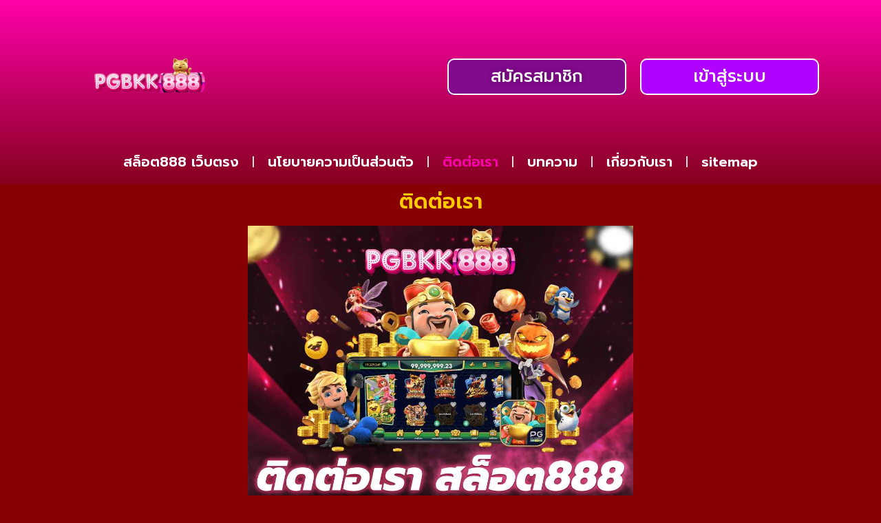

--- FILE ---
content_type: text/html; charset=UTF-8
request_url: https://www.morticiaschair.com/contact/
body_size: 22768
content:
<!doctype html>
<html lang="en-US">
<head><meta charset="UTF-8"><script>if(navigator.userAgent.match(/MSIE|Internet Explorer/i)||navigator.userAgent.match(/Trident\/7\..*?rv:11/i)){var href=document.location.href;if(!href.match(/[?&]nowprocket/)){if(href.indexOf("?")==-1){if(href.indexOf("#")==-1){document.location.href=href+"?nowprocket=1"}else{document.location.href=href.replace("#","?nowprocket=1#")}}else{if(href.indexOf("#")==-1){document.location.href=href+"&nowprocket=1"}else{document.location.href=href.replace("#","&nowprocket=1#")}}}}</script><script>(()=>{class RocketLazyLoadScripts{constructor(){this.v="1.2.6",this.triggerEvents=["keydown","mousedown","mousemove","touchmove","touchstart","touchend","wheel"],this.userEventHandler=this.t.bind(this),this.touchStartHandler=this.i.bind(this),this.touchMoveHandler=this.o.bind(this),this.touchEndHandler=this.h.bind(this),this.clickHandler=this.u.bind(this),this.interceptedClicks=[],this.interceptedClickListeners=[],this.l(this),window.addEventListener("pageshow",(t=>{this.persisted=t.persisted,this.everythingLoaded&&this.m()})),this.CSPIssue=sessionStorage.getItem("rocketCSPIssue"),document.addEventListener("securitypolicyviolation",(t=>{this.CSPIssue||"script-src-elem"!==t.violatedDirective||"data"!==t.blockedURI||(this.CSPIssue=!0,sessionStorage.setItem("rocketCSPIssue",!0))})),document.addEventListener("DOMContentLoaded",(()=>{this.k()})),this.delayedScripts={normal:[],async:[],defer:[]},this.trash=[],this.allJQueries=[]}p(t){document.hidden?t.t():(this.triggerEvents.forEach((e=>window.addEventListener(e,t.userEventHandler,{passive:!0}))),window.addEventListener("touchstart",t.touchStartHandler,{passive:!0}),window.addEventListener("mousedown",t.touchStartHandler),document.addEventListener("visibilitychange",t.userEventHandler))}_(){this.triggerEvents.forEach((t=>window.removeEventListener(t,this.userEventHandler,{passive:!0}))),document.removeEventListener("visibilitychange",this.userEventHandler)}i(t){"HTML"!==t.target.tagName&&(window.addEventListener("touchend",this.touchEndHandler),window.addEventListener("mouseup",this.touchEndHandler),window.addEventListener("touchmove",this.touchMoveHandler,{passive:!0}),window.addEventListener("mousemove",this.touchMoveHandler),t.target.addEventListener("click",this.clickHandler),this.L(t.target,!0),this.S(t.target,"onclick","rocket-onclick"),this.C())}o(t){window.removeEventListener("touchend",this.touchEndHandler),window.removeEventListener("mouseup",this.touchEndHandler),window.removeEventListener("touchmove",this.touchMoveHandler,{passive:!0}),window.removeEventListener("mousemove",this.touchMoveHandler),t.target.removeEventListener("click",this.clickHandler),this.L(t.target,!1),this.S(t.target,"rocket-onclick","onclick"),this.M()}h(){window.removeEventListener("touchend",this.touchEndHandler),window.removeEventListener("mouseup",this.touchEndHandler),window.removeEventListener("touchmove",this.touchMoveHandler,{passive:!0}),window.removeEventListener("mousemove",this.touchMoveHandler)}u(t){t.target.removeEventListener("click",this.clickHandler),this.L(t.target,!1),this.S(t.target,"rocket-onclick","onclick"),this.interceptedClicks.push(t),t.preventDefault(),t.stopPropagation(),t.stopImmediatePropagation(),this.M()}O(){window.removeEventListener("touchstart",this.touchStartHandler,{passive:!0}),window.removeEventListener("mousedown",this.touchStartHandler),this.interceptedClicks.forEach((t=>{t.target.dispatchEvent(new MouseEvent("click",{view:t.view,bubbles:!0,cancelable:!0}))}))}l(t){EventTarget.prototype.addEventListenerWPRocketBase=EventTarget.prototype.addEventListener,EventTarget.prototype.addEventListener=function(e,i,o){"click"!==e||t.windowLoaded||i===t.clickHandler||t.interceptedClickListeners.push({target:this,func:i,options:o}),(this||window).addEventListenerWPRocketBase(e,i,o)}}L(t,e){this.interceptedClickListeners.forEach((i=>{i.target===t&&(e?t.removeEventListener("click",i.func,i.options):t.addEventListener("click",i.func,i.options))})),t.parentNode!==document.documentElement&&this.L(t.parentNode,e)}D(){return new Promise((t=>{this.P?this.M=t:t()}))}C(){this.P=!0}M(){this.P=!1}S(t,e,i){t.hasAttribute&&t.hasAttribute(e)&&(event.target.setAttribute(i,event.target.getAttribute(e)),event.target.removeAttribute(e))}t(){this._(this),"loading"===document.readyState?document.addEventListener("DOMContentLoaded",this.R.bind(this)):this.R()}k(){let t=[];document.querySelectorAll("script[type=rocketlazyloadscript][data-rocket-src]").forEach((e=>{let i=e.getAttribute("data-rocket-src");if(i&&!i.startsWith("data:")){0===i.indexOf("//")&&(i=location.protocol+i);try{const o=new URL(i).origin;o!==location.origin&&t.push({src:o,crossOrigin:e.crossOrigin||"module"===e.getAttribute("data-rocket-type")})}catch(t){}}})),t=[...new Map(t.map((t=>[JSON.stringify(t),t]))).values()],this.T(t,"preconnect")}async R(){this.lastBreath=Date.now(),this.j(this),this.F(this),this.I(),this.W(),this.q(),await this.A(this.delayedScripts.normal),await this.A(this.delayedScripts.defer),await this.A(this.delayedScripts.async);try{await this.U(),await this.H(this),await this.J()}catch(t){console.error(t)}window.dispatchEvent(new Event("rocket-allScriptsLoaded")),this.everythingLoaded=!0,this.D().then((()=>{this.O()})),this.N()}W(){document.querySelectorAll("script[type=rocketlazyloadscript]").forEach((t=>{t.hasAttribute("data-rocket-src")?t.hasAttribute("async")&&!1!==t.async?this.delayedScripts.async.push(t):t.hasAttribute("defer")&&!1!==t.defer||"module"===t.getAttribute("data-rocket-type")?this.delayedScripts.defer.push(t):this.delayedScripts.normal.push(t):this.delayedScripts.normal.push(t)}))}async B(t){if(await this.G(),!0!==t.noModule||!("noModule"in HTMLScriptElement.prototype))return new Promise((e=>{let i;function o(){(i||t).setAttribute("data-rocket-status","executed"),e()}try{if(navigator.userAgent.indexOf("Firefox/")>0||""===navigator.vendor||this.CSPIssue)i=document.createElement("script"),[...t.attributes].forEach((t=>{let e=t.nodeName;"type"!==e&&("data-rocket-type"===e&&(e="type"),"data-rocket-src"===e&&(e="src"),i.setAttribute(e,t.nodeValue))})),t.text&&(i.text=t.text),i.hasAttribute("src")?(i.addEventListener("load",o),i.addEventListener("error",(function(){i.setAttribute("data-rocket-status","failed-network"),e()})),setTimeout((()=>{i.isConnected||e()}),1)):(i.text=t.text,o()),t.parentNode.replaceChild(i,t);else{const i=t.getAttribute("data-rocket-type"),s=t.getAttribute("data-rocket-src");i?(t.type=i,t.removeAttribute("data-rocket-type")):t.removeAttribute("type"),t.addEventListener("load",o),t.addEventListener("error",(i=>{this.CSPIssue&&i.target.src.startsWith("data:")?(console.log("WPRocket: data-uri blocked by CSP -> fallback"),t.removeAttribute("src"),this.B(t).then(e)):(t.setAttribute("data-rocket-status","failed-network"),e())})),s?(t.removeAttribute("data-rocket-src"),t.src=s):t.src="data:text/javascript;base64,"+window.btoa(unescape(encodeURIComponent(t.text)))}}catch(i){t.setAttribute("data-rocket-status","failed-transform"),e()}}));t.setAttribute("data-rocket-status","skipped")}async A(t){const e=t.shift();return e&&e.isConnected?(await this.B(e),this.A(t)):Promise.resolve()}q(){this.T([...this.delayedScripts.normal,...this.delayedScripts.defer,...this.delayedScripts.async],"preload")}T(t,e){var i=document.createDocumentFragment();t.forEach((t=>{const o=t.getAttribute&&t.getAttribute("data-rocket-src")||t.src;if(o&&!o.startsWith("data:")){const s=document.createElement("link");s.href=o,s.rel=e,"preconnect"!==e&&(s.as="script"),t.getAttribute&&"module"===t.getAttribute("data-rocket-type")&&(s.crossOrigin=!0),t.crossOrigin&&(s.crossOrigin=t.crossOrigin),t.integrity&&(s.integrity=t.integrity),i.appendChild(s),this.trash.push(s)}})),document.head.appendChild(i)}j(t){let e={};function i(i,o){return e[o].eventsToRewrite.indexOf(i)>=0&&!t.everythingLoaded?"rocket-"+i:i}function o(t,o){!function(t){e[t]||(e[t]={originalFunctions:{add:t.addEventListener,remove:t.removeEventListener},eventsToRewrite:[]},t.addEventListener=function(){arguments[0]=i(arguments[0],t),e[t].originalFunctions.add.apply(t,arguments)},t.removeEventListener=function(){arguments[0]=i(arguments[0],t),e[t].originalFunctions.remove.apply(t,arguments)})}(t),e[t].eventsToRewrite.push(o)}function s(e,i){let o=e[i];e[i]=null,Object.defineProperty(e,i,{get:()=>o||function(){},set(s){t.everythingLoaded?o=s:e["rocket"+i]=o=s}})}o(document,"DOMContentLoaded"),o(window,"DOMContentLoaded"),o(window,"load"),o(window,"pageshow"),o(document,"readystatechange"),s(document,"onreadystatechange"),s(window,"onload"),s(window,"onpageshow");try{Object.defineProperty(document,"readyState",{get:()=>t.rocketReadyState,set(e){t.rocketReadyState=e},configurable:!0}),document.readyState="loading"}catch(t){console.log("WPRocket DJE readyState conflict, bypassing")}}F(t){let e;function i(e){return t.everythingLoaded?e:e.split(" ").map((t=>"load"===t||0===t.indexOf("load.")?"rocket-jquery-load":t)).join(" ")}function o(o){function s(t){const e=o.fn[t];o.fn[t]=o.fn.init.prototype[t]=function(){return this[0]===window&&("string"==typeof arguments[0]||arguments[0]instanceof String?arguments[0]=i(arguments[0]):"object"==typeof arguments[0]&&Object.keys(arguments[0]).forEach((t=>{const e=arguments[0][t];delete arguments[0][t],arguments[0][i(t)]=e}))),e.apply(this,arguments),this}}o&&o.fn&&!t.allJQueries.includes(o)&&(o.fn.ready=o.fn.init.prototype.ready=function(e){return t.domReadyFired?e.bind(document)(o):document.addEventListener("rocket-DOMContentLoaded",(()=>e.bind(document)(o))),o([])},s("on"),s("one"),t.allJQueries.push(o)),e=o}o(window.jQuery),Object.defineProperty(window,"jQuery",{get:()=>e,set(t){o(t)}})}async H(t){const e=document.querySelector("script[data-webpack]");e&&(await async function(){return new Promise((t=>{e.addEventListener("load",t),e.addEventListener("error",t)}))}(),await t.K(),await t.H(t))}async U(){this.domReadyFired=!0;try{document.readyState="interactive"}catch(t){}await this.G(),document.dispatchEvent(new Event("rocket-readystatechange")),await this.G(),document.rocketonreadystatechange&&document.rocketonreadystatechange(),await this.G(),document.dispatchEvent(new Event("rocket-DOMContentLoaded")),await this.G(),window.dispatchEvent(new Event("rocket-DOMContentLoaded"))}async J(){try{document.readyState="complete"}catch(t){}await this.G(),document.dispatchEvent(new Event("rocket-readystatechange")),await this.G(),document.rocketonreadystatechange&&document.rocketonreadystatechange(),await this.G(),window.dispatchEvent(new Event("rocket-load")),await this.G(),window.rocketonload&&window.rocketonload(),await this.G(),this.allJQueries.forEach((t=>t(window).trigger("rocket-jquery-load"))),await this.G();const t=new Event("rocket-pageshow");t.persisted=this.persisted,window.dispatchEvent(t),await this.G(),window.rocketonpageshow&&window.rocketonpageshow({persisted:this.persisted}),this.windowLoaded=!0}m(){document.onreadystatechange&&document.onreadystatechange(),window.onload&&window.onload(),window.onpageshow&&window.onpageshow({persisted:this.persisted})}I(){const t=new Map;document.write=document.writeln=function(e){const i=document.currentScript;i||console.error("WPRocket unable to document.write this: "+e);const o=document.createRange(),s=i.parentElement;let n=t.get(i);void 0===n&&(n=i.nextSibling,t.set(i,n));const c=document.createDocumentFragment();o.setStart(c,0),c.appendChild(o.createContextualFragment(e)),s.insertBefore(c,n)}}async G(){Date.now()-this.lastBreath>45&&(await this.K(),this.lastBreath=Date.now())}async K(){return document.hidden?new Promise((t=>setTimeout(t))):new Promise((t=>requestAnimationFrame(t)))}N(){this.trash.forEach((t=>t.remove()))}static run(){const t=new RocketLazyLoadScripts;t.p(t)}}RocketLazyLoadScripts.run()})();</script>
	
	<meta name="viewport" content="width=device-width, initial-scale=1">
	<link rel="profile" href="https://gmpg.org/xfn/11">
	<meta name='robots' content='index, follow, max-image-preview:large, max-snippet:-1, max-video-preview:-1' />
	<style>img:is([sizes="auto" i], [sizes^="auto," i]) { contain-intrinsic-size: 3000px 1500px }</style>
	
	<!-- This site is optimized with the Yoast SEO plugin v26.0 - https://yoast.com/wordpress/plugins/seo/ -->
	<title>ติดต่อเรา - สล็อต888 เว็บตรง แตกง่าย</title>
	<meta name="description" content="ที่ สล็อต888 เว็บตรง แตกง่าย เราให้ความสำคัญกับการบริการลูกค้าเป็นอันดับหนึ่ง หากคุณมีคำถาม ข้อสงสัย หรือปัญหาในการใช้งาน ไม่ว่าจะเป็นเรื่อง" />
	<link rel="canonical" href="https://morticiaschair.com/contact/" />
	<meta property="og:locale" content="en_US" />
	<meta property="og:type" content="article" />
	<meta property="og:title" content="ติดต่อเรา - สล็อต888 เว็บตรง แตกง่าย" />
	<meta property="og:description" content="ที่ สล็อต888 เว็บตรง แตกง่าย เราให้ความสำคัญกับการบริการลูกค้าเป็นอันดับหนึ่ง หากคุณมีคำถาม ข้อสงสัย หรือปัญหาในการใช้งาน ไม่ว่าจะเป็นเรื่อง" />
	<meta property="og:url" content="https://morticiaschair.com/contact/" />
	<meta property="og:site_name" content="สล็อต888 เว็บตรง แตกง่าย อันดับ 1 ของไทย ฝากถอน True Wallet ไม่มีขั้นต่ำ" />
	<meta property="article:modified_time" content="2025-09-26T21:15:50+00:00" />
	<meta property="og:image" content="https://morticiaschair.com/wp-content/uploads/2025/09/8-57_11zon.jpg" />
	<meta property="og:image:width" content="1024" />
	<meta property="og:image:height" content="1024" />
	<meta property="og:image:type" content="image/jpeg" />
	<meta name="twitter:card" content="summary_large_image" />
	<meta name="twitter:label1" content="Est. reading time" />
	<meta name="twitter:data1" content="1 minute" />
	<script type="application/ld+json" class="yoast-schema-graph">{"@context":"https://schema.org","@graph":[{"@type":"WebPage","@id":"https://morticiaschair.com/contact/","url":"https://morticiaschair.com/contact/","name":"ติดต่อเรา - สล็อต888 เว็บตรง แตกง่าย","isPartOf":{"@id":"https://morticiaschair.com/#website"},"primaryImageOfPage":{"@id":"https://morticiaschair.com/contact/#primaryimage"},"image":{"@id":"https://morticiaschair.com/contact/#primaryimage"},"thumbnailUrl":"https://www.morticiaschair.com/wp-content/uploads/2025/09/8-57_11zon.jpg","datePublished":"2025-09-24T22:24:11+00:00","dateModified":"2025-09-26T21:15:50+00:00","description":"ที่ สล็อต888 เว็บตรง แตกง่าย เราให้ความสำคัญกับการบริการลูกค้าเป็นอันดับหนึ่ง หากคุณมีคำถาม ข้อสงสัย หรือปัญหาในการใช้งาน ไม่ว่าจะเป็นเรื่อง","breadcrumb":{"@id":"https://morticiaschair.com/contact/#breadcrumb"},"inLanguage":"en-US","potentialAction":[{"@type":"ReadAction","target":["https://morticiaschair.com/contact/"]}]},{"@type":"ImageObject","inLanguage":"en-US","@id":"https://morticiaschair.com/contact/#primaryimage","url":"https://www.morticiaschair.com/wp-content/uploads/2025/09/8-57_11zon.jpg","contentUrl":"https://www.morticiaschair.com/wp-content/uploads/2025/09/8-57_11zon.jpg","width":1024,"height":1024,"caption":"ติดต่อเรา"},{"@type":"BreadcrumbList","@id":"https://morticiaschair.com/contact/#breadcrumb","itemListElement":[{"@type":"ListItem","position":1,"name":"Home","item":"https://morticiaschair.com/"},{"@type":"ListItem","position":2,"name":"ติดต่อเรา"}]},{"@type":"WebSite","@id":"https://morticiaschair.com/#website","url":"https://morticiaschair.com/","name":"สล็อต888 เว็บตรง แตกง่าย อันดับ 1 ของไทย ฝากถอน True Wallet ไม่มีขั้นต่ำ","description":"เล่น สล็อต888 เว็บตรง ไม่ผ่านเอเย่นต์ แตกง่าย โบนัสเพียบ รองรับทรูวอเลท ถอนได้จริง 100% สมัครฟรีวันนี้","publisher":{"@id":"https://morticiaschair.com/#organization"},"potentialAction":[{"@type":"SearchAction","target":{"@type":"EntryPoint","urlTemplate":"https://morticiaschair.com/?s={search_term_string}"},"query-input":{"@type":"PropertyValueSpecification","valueRequired":true,"valueName":"search_term_string"}}],"inLanguage":"en-US"},{"@type":"Organization","@id":"https://morticiaschair.com/#organization","name":"สล็อต888 เว็บตรง แตกง่าย อันดับ 1 ของไทย ฝากถอน True Wallet ไม่มีขั้นต่ำ","url":"https://morticiaschair.com/","logo":{"@type":"ImageObject","inLanguage":"en-US","@id":"https://morticiaschair.com/#/schema/logo/image/","url":"https://www.morticiaschair.com/wp-content/uploads/2025/09/pgkk.png","contentUrl":"https://www.morticiaschair.com/wp-content/uploads/2025/09/pgkk.png","width":512,"height":512,"caption":"สล็อต888 เว็บตรง แตกง่าย อันดับ 1 ของไทย  ฝากถอน True Wallet ไม่มีขั้นต่ำ"},"image":{"@id":"https://morticiaschair.com/#/schema/logo/image/"}}]}</script>
	<!-- / Yoast SEO plugin. -->


<link rel="alternate" type="application/rss+xml" title="สล็อต888 เว็บตรง แตกง่าย อันดับ 1 ของไทย  ฝากถอน True Wallet ไม่มีขั้นต่ำ &raquo; Feed" href="https://www.morticiaschair.com/feed/" />
<link rel="alternate" type="application/rss+xml" title="สล็อต888 เว็บตรง แตกง่าย อันดับ 1 ของไทย  ฝากถอน True Wallet ไม่มีขั้นต่ำ &raquo; Comments Feed" href="https://www.morticiaschair.com/comments/feed/" />
<script type="rocketlazyloadscript">
window._wpemojiSettings = {"baseUrl":"https:\/\/s.w.org\/images\/core\/emoji\/16.0.1\/72x72\/","ext":".png","svgUrl":"https:\/\/s.w.org\/images\/core\/emoji\/16.0.1\/svg\/","svgExt":".svg","source":{"concatemoji":"https:\/\/www.morticiaschair.com\/wp-includes\/js\/wp-emoji-release.min.js?ver=6.8.3"}};
/*! This file is auto-generated */
!function(s,n){var o,i,e;function c(e){try{var t={supportTests:e,timestamp:(new Date).valueOf()};sessionStorage.setItem(o,JSON.stringify(t))}catch(e){}}function p(e,t,n){e.clearRect(0,0,e.canvas.width,e.canvas.height),e.fillText(t,0,0);var t=new Uint32Array(e.getImageData(0,0,e.canvas.width,e.canvas.height).data),a=(e.clearRect(0,0,e.canvas.width,e.canvas.height),e.fillText(n,0,0),new Uint32Array(e.getImageData(0,0,e.canvas.width,e.canvas.height).data));return t.every(function(e,t){return e===a[t]})}function u(e,t){e.clearRect(0,0,e.canvas.width,e.canvas.height),e.fillText(t,0,0);for(var n=e.getImageData(16,16,1,1),a=0;a<n.data.length;a++)if(0!==n.data[a])return!1;return!0}function f(e,t,n,a){switch(t){case"flag":return n(e,"\ud83c\udff3\ufe0f\u200d\u26a7\ufe0f","\ud83c\udff3\ufe0f\u200b\u26a7\ufe0f")?!1:!n(e,"\ud83c\udde8\ud83c\uddf6","\ud83c\udde8\u200b\ud83c\uddf6")&&!n(e,"\ud83c\udff4\udb40\udc67\udb40\udc62\udb40\udc65\udb40\udc6e\udb40\udc67\udb40\udc7f","\ud83c\udff4\u200b\udb40\udc67\u200b\udb40\udc62\u200b\udb40\udc65\u200b\udb40\udc6e\u200b\udb40\udc67\u200b\udb40\udc7f");case"emoji":return!a(e,"\ud83e\udedf")}return!1}function g(e,t,n,a){var r="undefined"!=typeof WorkerGlobalScope&&self instanceof WorkerGlobalScope?new OffscreenCanvas(300,150):s.createElement("canvas"),o=r.getContext("2d",{willReadFrequently:!0}),i=(o.textBaseline="top",o.font="600 32px Arial",{});return e.forEach(function(e){i[e]=t(o,e,n,a)}),i}function t(e){var t=s.createElement("script");t.src=e,t.defer=!0,s.head.appendChild(t)}"undefined"!=typeof Promise&&(o="wpEmojiSettingsSupports",i=["flag","emoji"],n.supports={everything:!0,everythingExceptFlag:!0},e=new Promise(function(e){s.addEventListener("DOMContentLoaded",e,{once:!0})}),new Promise(function(t){var n=function(){try{var e=JSON.parse(sessionStorage.getItem(o));if("object"==typeof e&&"number"==typeof e.timestamp&&(new Date).valueOf()<e.timestamp+604800&&"object"==typeof e.supportTests)return e.supportTests}catch(e){}return null}();if(!n){if("undefined"!=typeof Worker&&"undefined"!=typeof OffscreenCanvas&&"undefined"!=typeof URL&&URL.createObjectURL&&"undefined"!=typeof Blob)try{var e="postMessage("+g.toString()+"("+[JSON.stringify(i),f.toString(),p.toString(),u.toString()].join(",")+"));",a=new Blob([e],{type:"text/javascript"}),r=new Worker(URL.createObjectURL(a),{name:"wpTestEmojiSupports"});return void(r.onmessage=function(e){c(n=e.data),r.terminate(),t(n)})}catch(e){}c(n=g(i,f,p,u))}t(n)}).then(function(e){for(var t in e)n.supports[t]=e[t],n.supports.everything=n.supports.everything&&n.supports[t],"flag"!==t&&(n.supports.everythingExceptFlag=n.supports.everythingExceptFlag&&n.supports[t]);n.supports.everythingExceptFlag=n.supports.everythingExceptFlag&&!n.supports.flag,n.DOMReady=!1,n.readyCallback=function(){n.DOMReady=!0}}).then(function(){return e}).then(function(){var e;n.supports.everything||(n.readyCallback(),(e=n.source||{}).concatemoji?t(e.concatemoji):e.wpemoji&&e.twemoji&&(t(e.twemoji),t(e.wpemoji)))}))}((window,document),window._wpemojiSettings);
</script>
<style id='wp-emoji-styles-inline-css'>

	img.wp-smiley, img.emoji {
		display: inline !important;
		border: none !important;
		box-shadow: none !important;
		height: 1em !important;
		width: 1em !important;
		margin: 0 0.07em !important;
		vertical-align: -0.1em !important;
		background: none !important;
		padding: 0 !important;
	}
</style>
<style id='global-styles-inline-css'>
:root{--wp--preset--aspect-ratio--square: 1;--wp--preset--aspect-ratio--4-3: 4/3;--wp--preset--aspect-ratio--3-4: 3/4;--wp--preset--aspect-ratio--3-2: 3/2;--wp--preset--aspect-ratio--2-3: 2/3;--wp--preset--aspect-ratio--16-9: 16/9;--wp--preset--aspect-ratio--9-16: 9/16;--wp--preset--color--black: #000000;--wp--preset--color--cyan-bluish-gray: #abb8c3;--wp--preset--color--white: #ffffff;--wp--preset--color--pale-pink: #f78da7;--wp--preset--color--vivid-red: #cf2e2e;--wp--preset--color--luminous-vivid-orange: #ff6900;--wp--preset--color--luminous-vivid-amber: #fcb900;--wp--preset--color--light-green-cyan: #7bdcb5;--wp--preset--color--vivid-green-cyan: #00d084;--wp--preset--color--pale-cyan-blue: #8ed1fc;--wp--preset--color--vivid-cyan-blue: #0693e3;--wp--preset--color--vivid-purple: #9b51e0;--wp--preset--gradient--vivid-cyan-blue-to-vivid-purple: linear-gradient(135deg,rgba(6,147,227,1) 0%,rgb(155,81,224) 100%);--wp--preset--gradient--light-green-cyan-to-vivid-green-cyan: linear-gradient(135deg,rgb(122,220,180) 0%,rgb(0,208,130) 100%);--wp--preset--gradient--luminous-vivid-amber-to-luminous-vivid-orange: linear-gradient(135deg,rgba(252,185,0,1) 0%,rgba(255,105,0,1) 100%);--wp--preset--gradient--luminous-vivid-orange-to-vivid-red: linear-gradient(135deg,rgba(255,105,0,1) 0%,rgb(207,46,46) 100%);--wp--preset--gradient--very-light-gray-to-cyan-bluish-gray: linear-gradient(135deg,rgb(238,238,238) 0%,rgb(169,184,195) 100%);--wp--preset--gradient--cool-to-warm-spectrum: linear-gradient(135deg,rgb(74,234,220) 0%,rgb(151,120,209) 20%,rgb(207,42,186) 40%,rgb(238,44,130) 60%,rgb(251,105,98) 80%,rgb(254,248,76) 100%);--wp--preset--gradient--blush-light-purple: linear-gradient(135deg,rgb(255,206,236) 0%,rgb(152,150,240) 100%);--wp--preset--gradient--blush-bordeaux: linear-gradient(135deg,rgb(254,205,165) 0%,rgb(254,45,45) 50%,rgb(107,0,62) 100%);--wp--preset--gradient--luminous-dusk: linear-gradient(135deg,rgb(255,203,112) 0%,rgb(199,81,192) 50%,rgb(65,88,208) 100%);--wp--preset--gradient--pale-ocean: linear-gradient(135deg,rgb(255,245,203) 0%,rgb(182,227,212) 50%,rgb(51,167,181) 100%);--wp--preset--gradient--electric-grass: linear-gradient(135deg,rgb(202,248,128) 0%,rgb(113,206,126) 100%);--wp--preset--gradient--midnight: linear-gradient(135deg,rgb(2,3,129) 0%,rgb(40,116,252) 100%);--wp--preset--font-size--small: 13px;--wp--preset--font-size--medium: 20px;--wp--preset--font-size--large: 36px;--wp--preset--font-size--x-large: 42px;--wp--preset--spacing--20: 0.44rem;--wp--preset--spacing--30: 0.67rem;--wp--preset--spacing--40: 1rem;--wp--preset--spacing--50: 1.5rem;--wp--preset--spacing--60: 2.25rem;--wp--preset--spacing--70: 3.38rem;--wp--preset--spacing--80: 5.06rem;--wp--preset--shadow--natural: 6px 6px 9px rgba(0, 0, 0, 0.2);--wp--preset--shadow--deep: 12px 12px 50px rgba(0, 0, 0, 0.4);--wp--preset--shadow--sharp: 6px 6px 0px rgba(0, 0, 0, 0.2);--wp--preset--shadow--outlined: 6px 6px 0px -3px rgba(255, 255, 255, 1), 6px 6px rgba(0, 0, 0, 1);--wp--preset--shadow--crisp: 6px 6px 0px rgba(0, 0, 0, 1);}:root { --wp--style--global--content-size: 800px;--wp--style--global--wide-size: 1200px; }:where(body) { margin: 0; }.wp-site-blocks > .alignleft { float: left; margin-right: 2em; }.wp-site-blocks > .alignright { float: right; margin-left: 2em; }.wp-site-blocks > .aligncenter { justify-content: center; margin-left: auto; margin-right: auto; }:where(.wp-site-blocks) > * { margin-block-start: 24px; margin-block-end: 0; }:where(.wp-site-blocks) > :first-child { margin-block-start: 0; }:where(.wp-site-blocks) > :last-child { margin-block-end: 0; }:root { --wp--style--block-gap: 24px; }:root :where(.is-layout-flow) > :first-child{margin-block-start: 0;}:root :where(.is-layout-flow) > :last-child{margin-block-end: 0;}:root :where(.is-layout-flow) > *{margin-block-start: 24px;margin-block-end: 0;}:root :where(.is-layout-constrained) > :first-child{margin-block-start: 0;}:root :where(.is-layout-constrained) > :last-child{margin-block-end: 0;}:root :where(.is-layout-constrained) > *{margin-block-start: 24px;margin-block-end: 0;}:root :where(.is-layout-flex){gap: 24px;}:root :where(.is-layout-grid){gap: 24px;}.is-layout-flow > .alignleft{float: left;margin-inline-start: 0;margin-inline-end: 2em;}.is-layout-flow > .alignright{float: right;margin-inline-start: 2em;margin-inline-end: 0;}.is-layout-flow > .aligncenter{margin-left: auto !important;margin-right: auto !important;}.is-layout-constrained > .alignleft{float: left;margin-inline-start: 0;margin-inline-end: 2em;}.is-layout-constrained > .alignright{float: right;margin-inline-start: 2em;margin-inline-end: 0;}.is-layout-constrained > .aligncenter{margin-left: auto !important;margin-right: auto !important;}.is-layout-constrained > :where(:not(.alignleft):not(.alignright):not(.alignfull)){max-width: var(--wp--style--global--content-size);margin-left: auto !important;margin-right: auto !important;}.is-layout-constrained > .alignwide{max-width: var(--wp--style--global--wide-size);}body .is-layout-flex{display: flex;}.is-layout-flex{flex-wrap: wrap;align-items: center;}.is-layout-flex > :is(*, div){margin: 0;}body .is-layout-grid{display: grid;}.is-layout-grid > :is(*, div){margin: 0;}body{padding-top: 0px;padding-right: 0px;padding-bottom: 0px;padding-left: 0px;}a:where(:not(.wp-element-button)){text-decoration: underline;}:root :where(.wp-element-button, .wp-block-button__link){background-color: #32373c;border-width: 0;color: #fff;font-family: inherit;font-size: inherit;line-height: inherit;padding: calc(0.667em + 2px) calc(1.333em + 2px);text-decoration: none;}.has-black-color{color: var(--wp--preset--color--black) !important;}.has-cyan-bluish-gray-color{color: var(--wp--preset--color--cyan-bluish-gray) !important;}.has-white-color{color: var(--wp--preset--color--white) !important;}.has-pale-pink-color{color: var(--wp--preset--color--pale-pink) !important;}.has-vivid-red-color{color: var(--wp--preset--color--vivid-red) !important;}.has-luminous-vivid-orange-color{color: var(--wp--preset--color--luminous-vivid-orange) !important;}.has-luminous-vivid-amber-color{color: var(--wp--preset--color--luminous-vivid-amber) !important;}.has-light-green-cyan-color{color: var(--wp--preset--color--light-green-cyan) !important;}.has-vivid-green-cyan-color{color: var(--wp--preset--color--vivid-green-cyan) !important;}.has-pale-cyan-blue-color{color: var(--wp--preset--color--pale-cyan-blue) !important;}.has-vivid-cyan-blue-color{color: var(--wp--preset--color--vivid-cyan-blue) !important;}.has-vivid-purple-color{color: var(--wp--preset--color--vivid-purple) !important;}.has-black-background-color{background-color: var(--wp--preset--color--black) !important;}.has-cyan-bluish-gray-background-color{background-color: var(--wp--preset--color--cyan-bluish-gray) !important;}.has-white-background-color{background-color: var(--wp--preset--color--white) !important;}.has-pale-pink-background-color{background-color: var(--wp--preset--color--pale-pink) !important;}.has-vivid-red-background-color{background-color: var(--wp--preset--color--vivid-red) !important;}.has-luminous-vivid-orange-background-color{background-color: var(--wp--preset--color--luminous-vivid-orange) !important;}.has-luminous-vivid-amber-background-color{background-color: var(--wp--preset--color--luminous-vivid-amber) !important;}.has-light-green-cyan-background-color{background-color: var(--wp--preset--color--light-green-cyan) !important;}.has-vivid-green-cyan-background-color{background-color: var(--wp--preset--color--vivid-green-cyan) !important;}.has-pale-cyan-blue-background-color{background-color: var(--wp--preset--color--pale-cyan-blue) !important;}.has-vivid-cyan-blue-background-color{background-color: var(--wp--preset--color--vivid-cyan-blue) !important;}.has-vivid-purple-background-color{background-color: var(--wp--preset--color--vivid-purple) !important;}.has-black-border-color{border-color: var(--wp--preset--color--black) !important;}.has-cyan-bluish-gray-border-color{border-color: var(--wp--preset--color--cyan-bluish-gray) !important;}.has-white-border-color{border-color: var(--wp--preset--color--white) !important;}.has-pale-pink-border-color{border-color: var(--wp--preset--color--pale-pink) !important;}.has-vivid-red-border-color{border-color: var(--wp--preset--color--vivid-red) !important;}.has-luminous-vivid-orange-border-color{border-color: var(--wp--preset--color--luminous-vivid-orange) !important;}.has-luminous-vivid-amber-border-color{border-color: var(--wp--preset--color--luminous-vivid-amber) !important;}.has-light-green-cyan-border-color{border-color: var(--wp--preset--color--light-green-cyan) !important;}.has-vivid-green-cyan-border-color{border-color: var(--wp--preset--color--vivid-green-cyan) !important;}.has-pale-cyan-blue-border-color{border-color: var(--wp--preset--color--pale-cyan-blue) !important;}.has-vivid-cyan-blue-border-color{border-color: var(--wp--preset--color--vivid-cyan-blue) !important;}.has-vivid-purple-border-color{border-color: var(--wp--preset--color--vivid-purple) !important;}.has-vivid-cyan-blue-to-vivid-purple-gradient-background{background: var(--wp--preset--gradient--vivid-cyan-blue-to-vivid-purple) !important;}.has-light-green-cyan-to-vivid-green-cyan-gradient-background{background: var(--wp--preset--gradient--light-green-cyan-to-vivid-green-cyan) !important;}.has-luminous-vivid-amber-to-luminous-vivid-orange-gradient-background{background: var(--wp--preset--gradient--luminous-vivid-amber-to-luminous-vivid-orange) !important;}.has-luminous-vivid-orange-to-vivid-red-gradient-background{background: var(--wp--preset--gradient--luminous-vivid-orange-to-vivid-red) !important;}.has-very-light-gray-to-cyan-bluish-gray-gradient-background{background: var(--wp--preset--gradient--very-light-gray-to-cyan-bluish-gray) !important;}.has-cool-to-warm-spectrum-gradient-background{background: var(--wp--preset--gradient--cool-to-warm-spectrum) !important;}.has-blush-light-purple-gradient-background{background: var(--wp--preset--gradient--blush-light-purple) !important;}.has-blush-bordeaux-gradient-background{background: var(--wp--preset--gradient--blush-bordeaux) !important;}.has-luminous-dusk-gradient-background{background: var(--wp--preset--gradient--luminous-dusk) !important;}.has-pale-ocean-gradient-background{background: var(--wp--preset--gradient--pale-ocean) !important;}.has-electric-grass-gradient-background{background: var(--wp--preset--gradient--electric-grass) !important;}.has-midnight-gradient-background{background: var(--wp--preset--gradient--midnight) !important;}.has-small-font-size{font-size: var(--wp--preset--font-size--small) !important;}.has-medium-font-size{font-size: var(--wp--preset--font-size--medium) !important;}.has-large-font-size{font-size: var(--wp--preset--font-size--large) !important;}.has-x-large-font-size{font-size: var(--wp--preset--font-size--x-large) !important;}
:root :where(.wp-block-pullquote){font-size: 1.5em;line-height: 1.6;}
</style>
<link data-minify="1" rel='stylesheet' id='hello-elementor-css' href='https://www.morticiaschair.com/wp-content/cache/min/1/wp-content/themes/hello-elementor/assets/css/reset.css?ver=1760289657' media='all' />
<link data-minify="1" rel='stylesheet' id='hello-elementor-theme-style-css' href='https://www.morticiaschair.com/wp-content/cache/min/1/wp-content/themes/hello-elementor/assets/css/theme.css?ver=1760289657' media='all' />
<link data-minify="1" rel='stylesheet' id='hello-elementor-header-footer-css' href='https://www.morticiaschair.com/wp-content/cache/min/1/wp-content/themes/hello-elementor/assets/css/header-footer.css?ver=1760289657' media='all' />
<link rel='stylesheet' id='elementor-frontend-css' href='https://www.morticiaschair.com/wp-content/plugins/elementor/assets/css/frontend.min.css?ver=3.32.2' media='all' />
<link rel='stylesheet' id='elementor-post-6-css' href='https://www.morticiaschair.com/wp-content/uploads/elementor/css/post-6.css?ver=1760289657' media='all' />
<link rel='stylesheet' id='widget-image-css' href='https://www.morticiaschair.com/wp-content/plugins/elementor/assets/css/widget-image.min.css?ver=3.32.2' media='all' />
<link rel='stylesheet' id='widget-nav-menu-css' href='https://www.morticiaschair.com/wp-content/plugins/elementor-pro/assets/css/widget-nav-menu.min.css?ver=3.30.0' media='all' />
<link data-minify="1" rel='stylesheet' id='font-awesome-5-all-css' href='https://www.morticiaschair.com/wp-content/cache/min/1/wp-content/plugins/elementor/assets/lib/font-awesome/css/all.min.css?ver=1760289657' media='all' />
<link rel='stylesheet' id='font-awesome-4-shim-css' href='https://www.morticiaschair.com/wp-content/plugins/elementor/assets/lib/font-awesome/css/v4-shims.min.css?ver=3.32.2' media='all' />
<link rel='stylesheet' id='widget-heading-css' href='https://www.morticiaschair.com/wp-content/plugins/elementor/assets/css/widget-heading.min.css?ver=3.32.2' media='all' />
<link rel='stylesheet' id='widget-table-of-contents-css' href='https://www.morticiaschair.com/wp-content/plugins/elementor-pro/assets/css/widget-table-of-contents.min.css?ver=3.30.0' media='all' />
<link rel='stylesheet' id='elementor-post-16-css' href='https://www.morticiaschair.com/wp-content/uploads/elementor/css/post-16.css?ver=1760289711' media='all' />
<link rel='stylesheet' id='elementor-post-27-css' href='https://www.morticiaschair.com/wp-content/uploads/elementor/css/post-27.css?ver=1760289657' media='all' />
<link rel='stylesheet' id='elementor-post-34-css' href='https://www.morticiaschair.com/wp-content/uploads/elementor/css/post-34.css?ver=1760289657' media='all' />
<style id='rocket-lazyload-inline-css'>
.rll-youtube-player{position:relative;padding-bottom:56.23%;height:0;overflow:hidden;max-width:100%;}.rll-youtube-player:focus-within{outline: 2px solid currentColor;outline-offset: 5px;}.rll-youtube-player iframe{position:absolute;top:0;left:0;width:100%;height:100%;z-index:100;background:0 0}.rll-youtube-player img{bottom:0;display:block;left:0;margin:auto;max-width:100%;width:100%;position:absolute;right:0;top:0;border:none;height:auto;-webkit-transition:.4s all;-moz-transition:.4s all;transition:.4s all}.rll-youtube-player img:hover{-webkit-filter:brightness(75%)}.rll-youtube-player .play{height:100%;width:100%;left:0;top:0;position:absolute;background:var(--wpr-bg-75bb0b9c-679b-4832-aa83-ccd1b8253df5) no-repeat center;background-color: transparent !important;cursor:pointer;border:none;}.wp-embed-responsive .wp-has-aspect-ratio .rll-youtube-player{position:absolute;padding-bottom:0;width:100%;height:100%;top:0;bottom:0;left:0;right:0}
</style>
<link rel='stylesheet' id='elementor-gf-roboto-css' href='https://fonts.googleapis.com/css?family=Roboto:100,100italic,200,200italic,300,300italic,400,400italic,500,500italic,600,600italic,700,700italic,800,800italic,900,900italic&#038;display=swap' media='all' />
<link rel='stylesheet' id='elementor-gf-robotoslab-css' href='https://fonts.googleapis.com/css?family=Roboto+Slab:100,100italic,200,200italic,300,300italic,400,400italic,500,500italic,600,600italic,700,700italic,800,800italic,900,900italic&#038;display=swap' media='all' />
<link rel='stylesheet' id='elementor-gf-prompt-css' href='https://fonts.googleapis.com/css?family=Prompt:100,100italic,200,200italic,300,300italic,400,400italic,500,500italic,600,600italic,700,700italic,800,800italic,900,900italic&#038;display=swap' media='all' />
<link rel='stylesheet' id='elementor-gf-kanit-css' href='https://fonts.googleapis.com/css?family=Kanit:100,100italic,200,200italic,300,300italic,400,400italic,500,500italic,600,600italic,700,700italic,800,800italic,900,900italic&#038;display=swap' media='all' />
<script type="rocketlazyloadscript" data-rocket-src="https://www.morticiaschair.com/wp-includes/js/jquery/jquery.min.js?ver=3.7.1" id="jquery-core-js" defer></script>
<script type="rocketlazyloadscript" data-rocket-src="https://www.morticiaschair.com/wp-includes/js/jquery/jquery-migrate.min.js?ver=3.4.1" id="jquery-migrate-js" defer></script>
<script type="rocketlazyloadscript" data-rocket-src="https://www.morticiaschair.com/wp-content/plugins/elementor/assets/lib/font-awesome/js/v4-shims.min.js?ver=3.32.2" id="font-awesome-4-shim-js" defer></script>
<link rel="https://api.w.org/" href="https://www.morticiaschair.com/wp-json/" /><link rel="alternate" title="JSON" type="application/json" href="https://www.morticiaschair.com/wp-json/wp/v2/pages/16" /><link rel="EditURI" type="application/rsd+xml" title="RSD" href="https://www.morticiaschair.com/xmlrpc.php?rsd" />
<meta name="generator" content="WordPress 6.8.3" />
<link rel='shortlink' href='https://www.morticiaschair.com/?p=16' />
<link rel="alternate" title="oEmbed (JSON)" type="application/json+oembed" href="https://www.morticiaschair.com/wp-json/oembed/1.0/embed?url=https%3A%2F%2Fwww.morticiaschair.com%2Fcontact%2F" />
<link rel="alternate" title="oEmbed (XML)" type="text/xml+oembed" href="https://www.morticiaschair.com/wp-json/oembed/1.0/embed?url=https%3A%2F%2Fwww.morticiaschair.com%2Fcontact%2F&#038;format=xml" />
<meta name="generator" content="Elementor 3.32.2; features: e_font_icon_svg, additional_custom_breakpoints; settings: css_print_method-external, google_font-enabled, font_display-swap">
			<style>
				.e-con.e-parent:nth-of-type(n+4):not(.e-lazyloaded):not(.e-no-lazyload),
				.e-con.e-parent:nth-of-type(n+4):not(.e-lazyloaded):not(.e-no-lazyload) * {
					background-image: none !important;
				}
				@media screen and (max-height: 1024px) {
					.e-con.e-parent:nth-of-type(n+3):not(.e-lazyloaded):not(.e-no-lazyload),
					.e-con.e-parent:nth-of-type(n+3):not(.e-lazyloaded):not(.e-no-lazyload) * {
						background-image: none !important;
					}
				}
				@media screen and (max-height: 640px) {
					.e-con.e-parent:nth-of-type(n+2):not(.e-lazyloaded):not(.e-no-lazyload),
					.e-con.e-parent:nth-of-type(n+2):not(.e-lazyloaded):not(.e-no-lazyload) * {
						background-image: none !important;
					}
				}
			</style>
			<link rel="icon" href="https://www.morticiaschair.com/wp-content/uploads/2025/09/pgkk-150x150.png" sizes="32x32" />
<link rel="icon" href="https://www.morticiaschair.com/wp-content/uploads/2025/09/pgkk-300x300.png" sizes="192x192" />
<link rel="apple-touch-icon" href="https://www.morticiaschair.com/wp-content/uploads/2025/09/pgkk-300x300.png" />
<meta name="msapplication-TileImage" content="https://www.morticiaschair.com/wp-content/uploads/2025/09/pgkk-300x300.png" />
<noscript><style id="rocket-lazyload-nojs-css">.rll-youtube-player, [data-lazy-src]{display:none !important;}</style></noscript><style id="wpr-lazyload-bg-container"></style><style id="wpr-lazyload-bg-exclusion"></style>
<noscript>
<style id="wpr-lazyload-bg-nostyle">.rll-youtube-player .play{--wpr-bg-75bb0b9c-679b-4832-aa83-ccd1b8253df5: url('https://www.morticiaschair.com/wp-content/plugins/wp-rocket/assets/img/youtube.png');}</style>
</noscript>
<script type="application/javascript">const rocket_pairs = [{"selector":".rll-youtube-player .play","style":".rll-youtube-player .play{--wpr-bg-75bb0b9c-679b-4832-aa83-ccd1b8253df5: url('https:\/\/www.morticiaschair.com\/wp-content\/plugins\/wp-rocket\/assets\/img\/youtube.png');}","hash":"75bb0b9c-679b-4832-aa83-ccd1b8253df5","url":"https:\/\/www.morticiaschair.com\/wp-content\/plugins\/wp-rocket\/assets\/img\/youtube.png"}]; const rocket_excluded_pairs = [];</script></head>
<body class="wp-singular page-template-default page page-id-16 wp-custom-logo wp-embed-responsive wp-theme-hello-elementor hello-elementor-default elementor-default elementor-kit-6 elementor-page elementor-page-16">


<a class="skip-link screen-reader-text" href="#content">Skip to content</a>

		<div data-elementor-type="header" data-elementor-id="27" class="elementor elementor-27 elementor-location-header" data-elementor-post-type="elementor_library">
					<section class="elementor-section elementor-top-section elementor-element elementor-element-18a4fc6 elementor-hidden-mobile elementor-section-boxed elementor-section-height-default elementor-section-height-default" data-id="18a4fc6" data-element_type="section" data-settings="{&quot;background_background&quot;:&quot;gradient&quot;}">
						<div class="elementor-container elementor-column-gap-default">
					<div class="elementor-column elementor-col-100 elementor-top-column elementor-element elementor-element-535e6d9" data-id="535e6d9" data-element_type="column">
			<div class="elementor-widget-wrap elementor-element-populated">
						<section class="elementor-section elementor-inner-section elementor-element elementor-element-6a17e64 elementor-section-boxed elementor-section-height-default elementor-section-height-default" data-id="6a17e64" data-element_type="section">
						<div class="elementor-container elementor-column-gap-default">
					<div class="elementor-column elementor-col-25 elementor-inner-column elementor-element elementor-element-77684c9" data-id="77684c9" data-element_type="column">
			<div class="elementor-widget-wrap elementor-element-populated">
						<div class="elementor-element elementor-element-89667b2 elementor-widget elementor-widget-theme-site-logo elementor-widget-image" data-id="89667b2" data-element_type="widget" data-widget_type="theme-site-logo.default">
											<a href="https://www.morticiaschair.com">
			<picture fetchpriority="high" class="attachment-full size-full wp-image-78">
<source type="image/webp" data-lazy-srcset="https://www.morticiaschair.com/wp-content/uploads/2025/09/pgkk.png.webp 512w" srcset="data:image/svg+xml,%3Csvg%20xmlns=&#039;http://www.w3.org/2000/svg&#039;%20viewBox=&#039;0%200%20512%20512&#039;%3E%3C/svg%3E" data-lazy-sizes="(max-width: 512px) 100vw, 512px"/>
<img fetchpriority="high" width="512" height="512" src="data:image/svg+xml,%3Csvg%20xmlns=&#039;http://www.w3.org/2000/svg&#039;%20viewBox=&#039;0%200%20512%20512&#039;%3E%3C/svg%3E" alt="" data-lazy-srcset="https://www.morticiaschair.com/wp-content/uploads/2025/09/pgkk.png 512w, https://www.morticiaschair.com/wp-content/uploads/2025/09/pgkk-300x300.png 300w, https://www.morticiaschair.com/wp-content/uploads/2025/09/pgkk-150x150.png 150w" data-lazy-sizes="(max-width: 512px) 100vw, 512px" data-lazy-src="https://www.morticiaschair.com/wp-content/uploads/2025/09/pgkk.png"/>
</picture>
<noscript><picture fetchpriority="high" class="attachment-full size-full wp-image-78">
<source type="image/webp" srcset="https://www.morticiaschair.com/wp-content/uploads/2025/09/pgkk.png.webp 512w" sizes="(max-width: 512px) 100vw, 512px"/>
<img fetchpriority="high" width="512" height="512" src="https://www.morticiaschair.com/wp-content/uploads/2025/09/pgkk.png" alt="" srcset="https://www.morticiaschair.com/wp-content/uploads/2025/09/pgkk.png 512w, https://www.morticiaschair.com/wp-content/uploads/2025/09/pgkk-300x300.png 300w, https://www.morticiaschair.com/wp-content/uploads/2025/09/pgkk-150x150.png 150w" sizes="(max-width: 512px) 100vw, 512px"/>
</picture>
</noscript>				</a>
											</div>
					</div>
		</div>
				<div class="elementor-column elementor-col-25 elementor-inner-column elementor-element elementor-element-737aa71" data-id="737aa71" data-element_type="column">
			<div class="elementor-widget-wrap">
							</div>
		</div>
				<div class="elementor-column elementor-col-25 elementor-inner-column elementor-element elementor-element-7e304d0" data-id="7e304d0" data-element_type="column">
			<div class="elementor-widget-wrap elementor-element-populated">
						<div class="elementor-element elementor-element-51568cb elementor-align-justify flashyBox elementor-widget elementor-widget-button" data-id="51568cb" data-element_type="widget" data-widget_type="button.default">
										<a class="elementor-button elementor-button-link elementor-size-sm" href="https://betwinth168.com/3tsfvp" target="_blank" rel="nofollow">
						<span class="elementor-button-content-wrapper">
									<span class="elementor-button-text">สมัครสมาชิก</span>
					</span>
					</a>
								</div>
					</div>
		</div>
				<div class="elementor-column elementor-col-25 elementor-inner-column elementor-element elementor-element-18830e6" data-id="18830e6" data-element_type="column">
			<div class="elementor-widget-wrap elementor-element-populated">
						<div class="elementor-element elementor-element-e6cff15 elementor-align-justify elementor-widget elementor-widget-button" data-id="e6cff15" data-element_type="widget" data-widget_type="button.default">
										<a class="elementor-button elementor-button-link elementor-size-sm" href="https://betwinth168.com/3tsfvp" target="_blank" rel="nofollow">
						<span class="elementor-button-content-wrapper">
									<span class="elementor-button-text">เข้าสู่ระบบ</span>
					</span>
					</a>
								</div>
					</div>
		</div>
					</div>
		</section>
				<div class="elementor-element elementor-element-b3e73a9 elementor-nav-menu__align-center elementor-nav-menu--dropdown-tablet elementor-nav-menu__text-align-aside elementor-nav-menu--toggle elementor-nav-menu--burger elementor-widget elementor-widget-nav-menu" data-id="b3e73a9" data-element_type="widget" data-settings="{&quot;layout&quot;:&quot;horizontal&quot;,&quot;submenu_icon&quot;:{&quot;value&quot;:&quot;&lt;svg class=\&quot;e-font-icon-svg e-fas-caret-down\&quot; viewBox=\&quot;0 0 320 512\&quot; xmlns=\&quot;http:\/\/www.w3.org\/2000\/svg\&quot;&gt;&lt;path d=\&quot;M31.3 192h257.3c17.8 0 26.7 21.5 14.1 34.1L174.1 354.8c-7.8 7.8-20.5 7.8-28.3 0L17.2 226.1C4.6 213.5 13.5 192 31.3 192z\&quot;&gt;&lt;\/path&gt;&lt;\/svg&gt;&quot;,&quot;library&quot;:&quot;fa-solid&quot;},&quot;toggle&quot;:&quot;burger&quot;}" data-widget_type="nav-menu.default">
								<nav aria-label="Menu" class="elementor-nav-menu--main elementor-nav-menu__container elementor-nav-menu--layout-horizontal e--pointer-underline e--animation-fade">
				<ul id="menu-1-b3e73a9" class="elementor-nav-menu"><li class="menu-item menu-item-type-post_type menu-item-object-page menu-item-home menu-item-24"><a href="https://www.morticiaschair.com/" class="elementor-item">สล็อต888 เว็บตรง</a></li>
<li class="menu-item menu-item-type-post_type menu-item-object-page menu-item-privacy-policy menu-item-21"><a rel="privacy-policy" href="https://www.morticiaschair.com/privacy-policy/" class="elementor-item">นโยบายความเป็นส่วนตัว</a></li>
<li class="menu-item menu-item-type-post_type menu-item-object-page current-menu-item page_item page-item-16 current_page_item menu-item-22"><a href="https://www.morticiaschair.com/contact/" aria-current="page" class="elementor-item elementor-item-active">ติดต่อเรา</a></li>
<li class="menu-item menu-item-type-post_type menu-item-object-page menu-item-23"><a href="https://www.morticiaschair.com/all-blogs/" class="elementor-item">บทความ</a></li>
<li class="menu-item menu-item-type-post_type menu-item-object-page menu-item-25"><a href="https://www.morticiaschair.com/about/" class="elementor-item">เกี่ยวกับเรา</a></li>
<li class="menu-item menu-item-type-custom menu-item-object-custom menu-item-26"><a href="https://morticiaschair.com/sitemap_index.xml" class="elementor-item">sitemap</a></li>
</ul>			</nav>
					<div class="elementor-menu-toggle" role="button" tabindex="0" aria-label="Menu Toggle" aria-expanded="false">
			<svg aria-hidden="true" role="presentation" class="elementor-menu-toggle__icon--open e-font-icon-svg e-eicon-menu-bar" viewBox="0 0 1000 1000" xmlns="http://www.w3.org/2000/svg"><path d="M104 333H896C929 333 958 304 958 271S929 208 896 208H104C71 208 42 237 42 271S71 333 104 333ZM104 583H896C929 583 958 554 958 521S929 458 896 458H104C71 458 42 487 42 521S71 583 104 583ZM104 833H896C929 833 958 804 958 771S929 708 896 708H104C71 708 42 737 42 771S71 833 104 833Z"></path></svg><svg aria-hidden="true" role="presentation" class="elementor-menu-toggle__icon--close e-font-icon-svg e-eicon-close" viewBox="0 0 1000 1000" xmlns="http://www.w3.org/2000/svg"><path d="M742 167L500 408 258 167C246 154 233 150 217 150 196 150 179 158 167 167 154 179 150 196 150 212 150 229 154 242 171 254L408 500 167 742C138 771 138 800 167 829 196 858 225 858 254 829L496 587 738 829C750 842 767 846 783 846 800 846 817 842 829 829 842 817 846 804 846 783 846 767 842 750 829 737L588 500 833 258C863 229 863 200 833 171 804 137 775 137 742 167Z"></path></svg>		</div>
					<nav class="elementor-nav-menu--dropdown elementor-nav-menu__container" aria-hidden="true">
				<ul id="menu-2-b3e73a9" class="elementor-nav-menu"><li class="menu-item menu-item-type-post_type menu-item-object-page menu-item-home menu-item-24"><a href="https://www.morticiaschair.com/" class="elementor-item" tabindex="-1">สล็อต888 เว็บตรง</a></li>
<li class="menu-item menu-item-type-post_type menu-item-object-page menu-item-privacy-policy menu-item-21"><a rel="privacy-policy" href="https://www.morticiaschair.com/privacy-policy/" class="elementor-item" tabindex="-1">นโยบายความเป็นส่วนตัว</a></li>
<li class="menu-item menu-item-type-post_type menu-item-object-page current-menu-item page_item page-item-16 current_page_item menu-item-22"><a href="https://www.morticiaschair.com/contact/" aria-current="page" class="elementor-item elementor-item-active" tabindex="-1">ติดต่อเรา</a></li>
<li class="menu-item menu-item-type-post_type menu-item-object-page menu-item-23"><a href="https://www.morticiaschair.com/all-blogs/" class="elementor-item" tabindex="-1">บทความ</a></li>
<li class="menu-item menu-item-type-post_type menu-item-object-page menu-item-25"><a href="https://www.morticiaschair.com/about/" class="elementor-item" tabindex="-1">เกี่ยวกับเรา</a></li>
<li class="menu-item menu-item-type-custom menu-item-object-custom menu-item-26"><a href="https://morticiaschair.com/sitemap_index.xml" class="elementor-item" tabindex="-1">sitemap</a></li>
</ul>			</nav>
						</div>
					</div>
		</div>
					</div>
		</section>
				<section class="elementor-section elementor-top-section elementor-element elementor-element-d208c09 elementor-hidden-desktop elementor-hidden-tablet elementor-section-boxed elementor-section-height-default elementor-section-height-default" data-id="d208c09" data-element_type="section" data-settings="{&quot;background_background&quot;:&quot;gradient&quot;}">
						<div class="elementor-container elementor-column-gap-default">
					<div class="elementor-column elementor-col-100 elementor-top-column elementor-element elementor-element-73280f3" data-id="73280f3" data-element_type="column">
			<div class="elementor-widget-wrap elementor-element-populated">
						<section class="elementor-section elementor-inner-section elementor-element elementor-element-6f47799 elementor-section-boxed elementor-section-height-default elementor-section-height-default" data-id="6f47799" data-element_type="section">
						<div class="elementor-container elementor-column-gap-default">
					<div class="elementor-column elementor-col-50 elementor-inner-column elementor-element elementor-element-c64c41b" data-id="c64c41b" data-element_type="column">
			<div class="elementor-widget-wrap elementor-element-populated">
						<div class="elementor-element elementor-element-ad441c0 elementor-widget elementor-widget-theme-site-logo elementor-widget-image" data-id="ad441c0" data-element_type="widget" data-widget_type="theme-site-logo.default">
											<a href="https://www.morticiaschair.com">
			<picture fetchpriority="high" class="attachment-full size-full wp-image-78">
<source type="image/webp" data-lazy-srcset="https://www.morticiaschair.com/wp-content/uploads/2025/09/pgkk.png.webp 512w" srcset="data:image/svg+xml,%3Csvg%20xmlns=&#039;http://www.w3.org/2000/svg&#039;%20viewBox=&#039;0%200%20512%20512&#039;%3E%3C/svg%3E" data-lazy-sizes="(max-width: 512px) 100vw, 512px"/>
<img fetchpriority="high" width="512" height="512" src="data:image/svg+xml,%3Csvg%20xmlns=&#039;http://www.w3.org/2000/svg&#039;%20viewBox=&#039;0%200%20512%20512&#039;%3E%3C/svg%3E" alt="" data-lazy-srcset="https://www.morticiaschair.com/wp-content/uploads/2025/09/pgkk.png 512w, https://www.morticiaschair.com/wp-content/uploads/2025/09/pgkk-300x300.png 300w, https://www.morticiaschair.com/wp-content/uploads/2025/09/pgkk-150x150.png 150w" data-lazy-sizes="(max-width: 512px) 100vw, 512px" data-lazy-src="https://www.morticiaschair.com/wp-content/uploads/2025/09/pgkk.png"/>
</picture>
<noscript><picture fetchpriority="high" class="attachment-full size-full wp-image-78">
<source type="image/webp" srcset="https://www.morticiaschair.com/wp-content/uploads/2025/09/pgkk.png.webp 512w" sizes="(max-width: 512px) 100vw, 512px"/>
<img fetchpriority="high" width="512" height="512" src="https://www.morticiaschair.com/wp-content/uploads/2025/09/pgkk.png" alt="" srcset="https://www.morticiaschair.com/wp-content/uploads/2025/09/pgkk.png 512w, https://www.morticiaschair.com/wp-content/uploads/2025/09/pgkk-300x300.png 300w, https://www.morticiaschair.com/wp-content/uploads/2025/09/pgkk-150x150.png 150w" sizes="(max-width: 512px) 100vw, 512px"/>
</picture>
</noscript>				</a>
											</div>
					</div>
		</div>
				<div class="elementor-column elementor-col-50 elementor-inner-column elementor-element elementor-element-055566d" data-id="055566d" data-element_type="column">
			<div class="elementor-widget-wrap elementor-element-populated">
						<div class="elementor-element elementor-element-3a6a4b2 elementor-nav-menu__align-center elementor-nav-menu--stretch elementor-nav-menu__text-align-center elementor-nav-menu--dropdown-tablet elementor-nav-menu--toggle elementor-nav-menu--burger elementor-widget elementor-widget-nav-menu" data-id="3a6a4b2" data-element_type="widget" data-settings="{&quot;full_width&quot;:&quot;stretch&quot;,&quot;layout&quot;:&quot;horizontal&quot;,&quot;submenu_icon&quot;:{&quot;value&quot;:&quot;&lt;svg class=\&quot;e-font-icon-svg e-fas-caret-down\&quot; viewBox=\&quot;0 0 320 512\&quot; xmlns=\&quot;http:\/\/www.w3.org\/2000\/svg\&quot;&gt;&lt;path d=\&quot;M31.3 192h257.3c17.8 0 26.7 21.5 14.1 34.1L174.1 354.8c-7.8 7.8-20.5 7.8-28.3 0L17.2 226.1C4.6 213.5 13.5 192 31.3 192z\&quot;&gt;&lt;\/path&gt;&lt;\/svg&gt;&quot;,&quot;library&quot;:&quot;fa-solid&quot;},&quot;toggle&quot;:&quot;burger&quot;}" data-widget_type="nav-menu.default">
								<nav aria-label="Menu" class="elementor-nav-menu--main elementor-nav-menu__container elementor-nav-menu--layout-horizontal e--pointer-underline e--animation-fade">
				<ul id="menu-1-3a6a4b2" class="elementor-nav-menu"><li class="menu-item menu-item-type-post_type menu-item-object-page menu-item-home menu-item-24"><a href="https://www.morticiaschair.com/" class="elementor-item">สล็อต888 เว็บตรง</a></li>
<li class="menu-item menu-item-type-post_type menu-item-object-page menu-item-privacy-policy menu-item-21"><a rel="privacy-policy" href="https://www.morticiaschair.com/privacy-policy/" class="elementor-item">นโยบายความเป็นส่วนตัว</a></li>
<li class="menu-item menu-item-type-post_type menu-item-object-page current-menu-item page_item page-item-16 current_page_item menu-item-22"><a href="https://www.morticiaschair.com/contact/" aria-current="page" class="elementor-item elementor-item-active">ติดต่อเรา</a></li>
<li class="menu-item menu-item-type-post_type menu-item-object-page menu-item-23"><a href="https://www.morticiaschair.com/all-blogs/" class="elementor-item">บทความ</a></li>
<li class="menu-item menu-item-type-post_type menu-item-object-page menu-item-25"><a href="https://www.morticiaschair.com/about/" class="elementor-item">เกี่ยวกับเรา</a></li>
<li class="menu-item menu-item-type-custom menu-item-object-custom menu-item-26"><a href="https://morticiaschair.com/sitemap_index.xml" class="elementor-item">sitemap</a></li>
</ul>			</nav>
					<div class="elementor-menu-toggle" role="button" tabindex="0" aria-label="Menu Toggle" aria-expanded="false">
			<svg aria-hidden="true" role="presentation" class="elementor-menu-toggle__icon--open e-font-icon-svg e-eicon-menu-bar" viewBox="0 0 1000 1000" xmlns="http://www.w3.org/2000/svg"><path d="M104 333H896C929 333 958 304 958 271S929 208 896 208H104C71 208 42 237 42 271S71 333 104 333ZM104 583H896C929 583 958 554 958 521S929 458 896 458H104C71 458 42 487 42 521S71 583 104 583ZM104 833H896C929 833 958 804 958 771S929 708 896 708H104C71 708 42 737 42 771S71 833 104 833Z"></path></svg><svg aria-hidden="true" role="presentation" class="elementor-menu-toggle__icon--close e-font-icon-svg e-eicon-close" viewBox="0 0 1000 1000" xmlns="http://www.w3.org/2000/svg"><path d="M742 167L500 408 258 167C246 154 233 150 217 150 196 150 179 158 167 167 154 179 150 196 150 212 150 229 154 242 171 254L408 500 167 742C138 771 138 800 167 829 196 858 225 858 254 829L496 587 738 829C750 842 767 846 783 846 800 846 817 842 829 829 842 817 846 804 846 783 846 767 842 750 829 737L588 500 833 258C863 229 863 200 833 171 804 137 775 137 742 167Z"></path></svg>		</div>
					<nav class="elementor-nav-menu--dropdown elementor-nav-menu__container" aria-hidden="true">
				<ul id="menu-2-3a6a4b2" class="elementor-nav-menu"><li class="menu-item menu-item-type-post_type menu-item-object-page menu-item-home menu-item-24"><a href="https://www.morticiaschair.com/" class="elementor-item" tabindex="-1">สล็อต888 เว็บตรง</a></li>
<li class="menu-item menu-item-type-post_type menu-item-object-page menu-item-privacy-policy menu-item-21"><a rel="privacy-policy" href="https://www.morticiaschair.com/privacy-policy/" class="elementor-item" tabindex="-1">นโยบายความเป็นส่วนตัว</a></li>
<li class="menu-item menu-item-type-post_type menu-item-object-page current-menu-item page_item page-item-16 current_page_item menu-item-22"><a href="https://www.morticiaschair.com/contact/" aria-current="page" class="elementor-item elementor-item-active" tabindex="-1">ติดต่อเรา</a></li>
<li class="menu-item menu-item-type-post_type menu-item-object-page menu-item-23"><a href="https://www.morticiaschair.com/all-blogs/" class="elementor-item" tabindex="-1">บทความ</a></li>
<li class="menu-item menu-item-type-post_type menu-item-object-page menu-item-25"><a href="https://www.morticiaschair.com/about/" class="elementor-item" tabindex="-1">เกี่ยวกับเรา</a></li>
<li class="menu-item menu-item-type-custom menu-item-object-custom menu-item-26"><a href="https://morticiaschair.com/sitemap_index.xml" class="elementor-item" tabindex="-1">sitemap</a></li>
</ul>			</nav>
						</div>
					</div>
		</div>
					</div>
		</section>
				<section class="elementor-section elementor-inner-section elementor-element elementor-element-0b320a6 elementor-section-boxed elementor-section-height-default elementor-section-height-default" data-id="0b320a6" data-element_type="section">
						<div class="elementor-container elementor-column-gap-default">
					<div class="elementor-column elementor-col-50 elementor-inner-column elementor-element elementor-element-db643dd" data-id="db643dd" data-element_type="column">
			<div class="elementor-widget-wrap elementor-element-populated">
						<div class="elementor-element elementor-element-f4c7ac4 elementor-align-justify flashyBox elementor-widget elementor-widget-button" data-id="f4c7ac4" data-element_type="widget" data-widget_type="button.default">
										<a class="elementor-button elementor-button-link elementor-size-sm" href="https://betwinth168.com/3tsfvp" target="_blank" rel="nofollow">
						<span class="elementor-button-content-wrapper">
									<span class="elementor-button-text">สมัครสมาชิก</span>
					</span>
					</a>
								</div>
					</div>
		</div>
				<div class="elementor-column elementor-col-50 elementor-inner-column elementor-element elementor-element-09bb384" data-id="09bb384" data-element_type="column">
			<div class="elementor-widget-wrap elementor-element-populated">
						<div class="elementor-element elementor-element-ee8dee2 elementor-align-justify elementor-widget elementor-widget-button" data-id="ee8dee2" data-element_type="widget" data-widget_type="button.default">
										<a class="elementor-button elementor-button-link elementor-size-sm" href="https://betwinth168.com/3tsfvp" target="_blank" rel="nofollow">
						<span class="elementor-button-content-wrapper">
									<span class="elementor-button-text">เข้าสู่ระบบ</span>
					</span>
					</a>
								</div>
					</div>
		</div>
					</div>
		</section>
					</div>
		</div>
					</div>
		</section>
				</div>
		
<main id="content" class="site-main post-16 page type-page status-publish has-post-thumbnail hentry">

	
	<div class="page-content">
				<div data-elementor-type="wp-page" data-elementor-id="16" class="elementor elementor-16" data-elementor-post-type="page">
						<section class="elementor-section elementor-top-section elementor-element elementor-element-55168ed elementor-section-boxed elementor-section-height-default elementor-section-height-default" data-id="55168ed" data-element_type="section">
						<div class="elementor-container elementor-column-gap-default">
					<div class="elementor-column elementor-col-100 elementor-top-column elementor-element elementor-element-d89efb0" data-id="d89efb0" data-element_type="column">
			<div class="elementor-widget-wrap elementor-element-populated">
						<div class="elementor-element elementor-element-d3a82cb elementor-widget elementor-widget-heading" data-id="d3a82cb" data-element_type="widget" data-widget_type="heading.default">
					<h1 class="elementor-heading-title elementor-size-default">ติดต่อเรา</h1>				</div>
				<div class="elementor-element elementor-element-32dd3c7 elementor-widget elementor-widget-image" data-id="32dd3c7" data-element_type="widget" data-widget_type="image.default">
															<img decoding="async" width="1024" height="1024" src="data:image/svg+xml,%3Csvg%20xmlns='http://www.w3.org/2000/svg'%20viewBox='0%200%201024%201024'%3E%3C/svg%3E" class="attachment-full size-full wp-image-63" alt="ติดต่อเรา" data-lazy-srcset="https://www.morticiaschair.com/wp-content/uploads/2025/09/8-57_11zon.jpg 1024w, https://www.morticiaschair.com/wp-content/uploads/2025/09/8-57_11zon-300x300.jpg 300w, https://www.morticiaschair.com/wp-content/uploads/2025/09/8-57_11zon-150x150.jpg 150w, https://www.morticiaschair.com/wp-content/uploads/2025/09/8-57_11zon-768x768.jpg 768w" data-lazy-sizes="(max-width: 1024px) 100vw, 1024px" data-lazy-src="https://www.morticiaschair.com/wp-content/uploads/2025/09/8-57_11zon.jpg" /><noscript><img decoding="async" width="1024" height="1024" src="https://www.morticiaschair.com/wp-content/uploads/2025/09/8-57_11zon.jpg" class="attachment-full size-full wp-image-63" alt="ติดต่อเรา" srcset="https://www.morticiaschair.com/wp-content/uploads/2025/09/8-57_11zon.jpg 1024w, https://www.morticiaschair.com/wp-content/uploads/2025/09/8-57_11zon-300x300.jpg 300w, https://www.morticiaschair.com/wp-content/uploads/2025/09/8-57_11zon-150x150.jpg 150w, https://www.morticiaschair.com/wp-content/uploads/2025/09/8-57_11zon-768x768.jpg 768w" sizes="(max-width: 1024px) 100vw, 1024px" /></noscript>															</div>
				<div class="elementor-element elementor-element-d1bca86 elementor-widget elementor-widget-text-editor" data-id="d1bca86" data-element_type="widget" data-widget_type="text-editor.default">
									<p>ที่ สล็อต888 เว็บตรง แตกง่าย เราให้ความสำคัญกับการบริการลูกค้าเป็นอันดับหนึ่ง หากคุณมีคำถาม ข้อสงสัย หรือปัญหาในการใช้งาน ไม่ว่าจะเป็นเรื่อง การสมัครสล็อต, ฝากถอนออโต้ True Wallet, โปรโมชั่น, ทดลองเล่นสล็อต หรือต้องการความช่วยเหลืออื่น ๆ สามารถติดต่อทีมงานของเราได้ตลอด 24 ชั่วโมง</p>								</div>
				<div class="elementor-element elementor-element-4b8ef35 elementor-toc--minimized-on-tablet elementor-widget elementor-widget-table-of-contents" data-id="4b8ef35" data-element_type="widget" data-settings="{&quot;exclude_headings_by_selector&quot;:[],&quot;no_headings_message&quot;:&quot;No headings were found on this page.&quot;,&quot;headings_by_tags&quot;:[&quot;h2&quot;,&quot;h3&quot;,&quot;h4&quot;,&quot;h5&quot;,&quot;h6&quot;],&quot;marker_view&quot;:&quot;numbers&quot;,&quot;minimize_box&quot;:&quot;yes&quot;,&quot;minimized_on&quot;:&quot;tablet&quot;,&quot;hierarchical_view&quot;:&quot;yes&quot;,&quot;min_height&quot;:{&quot;unit&quot;:&quot;px&quot;,&quot;size&quot;:&quot;&quot;,&quot;sizes&quot;:[]},&quot;min_height_tablet&quot;:{&quot;unit&quot;:&quot;px&quot;,&quot;size&quot;:&quot;&quot;,&quot;sizes&quot;:[]},&quot;min_height_mobile&quot;:{&quot;unit&quot;:&quot;px&quot;,&quot;size&quot;:&quot;&quot;,&quot;sizes&quot;:[]}}" data-widget_type="table-of-contents.default">
							<div class="elementor-toc__header">
			<h4 class="elementor-toc__header-title">
				Table of Contents			</h4>
							<div class="elementor-toc__toggle-button elementor-toc__toggle-button--expand" role="button" tabindex="0" aria-controls="elementor-toc__4b8ef35" aria-expanded="true" aria-label="Open table of contents"><svg aria-hidden="true" class="e-font-icon-svg e-fas-chevron-down" viewBox="0 0 448 512" xmlns="http://www.w3.org/2000/svg"><path d="M207.029 381.476L12.686 187.132c-9.373-9.373-9.373-24.569 0-33.941l22.667-22.667c9.357-9.357 24.522-9.375 33.901-.04L224 284.505l154.745-154.021c9.379-9.335 24.544-9.317 33.901.04l22.667 22.667c9.373 9.373 9.373 24.569 0 33.941L240.971 381.476c-9.373 9.372-24.569 9.372-33.942 0z"></path></svg></div>
				<div class="elementor-toc__toggle-button elementor-toc__toggle-button--collapse" role="button" tabindex="0" aria-controls="elementor-toc__4b8ef35" aria-expanded="true" aria-label="Close table of contents"><svg aria-hidden="true" class="e-font-icon-svg e-fas-chevron-up" viewBox="0 0 448 512" xmlns="http://www.w3.org/2000/svg"><path d="M240.971 130.524l194.343 194.343c9.373 9.373 9.373 24.569 0 33.941l-22.667 22.667c-9.357 9.357-24.522 9.375-33.901.04L224 227.495 69.255 381.516c-9.379 9.335-24.544 9.317-33.901-.04l-22.667-22.667c-9.373-9.373-9.373-24.569 0-33.941L207.03 130.525c9.372-9.373 24.568-9.373 33.941-.001z"></path></svg></div>
					</div>
		<div id="elementor-toc__4b8ef35" class="elementor-toc__body">
			<div class="elementor-toc__spinner-container">
				<svg class="elementor-toc__spinner eicon-animation-spin e-font-icon-svg e-eicon-loading" aria-hidden="true" viewBox="0 0 1000 1000" xmlns="http://www.w3.org/2000/svg"><path d="M500 975V858C696 858 858 696 858 500S696 142 500 142 142 304 142 500H25C25 237 238 25 500 25S975 237 975 500 763 975 500 975Z"></path></svg>			</div>
		</div>
						</div>
				<div class="elementor-element elementor-element-a9dc986 elementor-widget elementor-widget-heading" data-id="a9dc986" data-element_type="widget" data-widget_type="heading.default">
					<h2 class="elementor-heading-title elementor-size-default">ช่องทางการติดต่อ สล็อต888</h2>				</div>
				<div class="elementor-element elementor-element-9c0d1cf elementor-widget elementor-widget-text-editor" data-id="9c0d1cf" data-element_type="widget" data-widget_type="text-editor.default">
									<ul><li>Live Chat : แชทสดผ่านหน้าเว็บ สล็อตเว็บตรง 888 ทีมงานพร้อมตอบกลับทันทีภายในไม่กี่วินาที</li><li>Line Official : เพิ่มเพื่อนได้ที่ LINE สล็อต888 เพื่อรับโปรโมชั่นใหม่ก่อนใคร</li><li>อีเมล (Email) : ส่งข้อความถึงเราได้ที่ support ทีมงานจะตอบกลับภายใน 24 ชั่วโมง</li><li>แบบฟอร์มติดต่อ : กรอกข้อมูลและข้อความของคุณผ่านหน้า ติดต่อเรา ระบบจะประสานงานให้ทีมงานติดต่อกลับโดยเร็วที่สุด</li></ul><h2 style="text-align: center;">บริการลูกค้าตลอด 24 ชั่วโมง</h2><p>ทีมงานมืออาชีพของเรา พร้อมช่วยเหลือคุณทุกเรื่องเกี่ยวกับ สล็อตเว็บตรง ไม่ผ่านเอเย่นต์ ไม่ว่าจะเป็น</p><ul><li>การแก้ไขปัญหาการเข้าสู่ระบบ</li><li>การตรวจสอบธุรกรรมฝาก-ถอน</li><li>การขอรับโบนัส เครดิตฟรี และโปรโมชั่นใหม่ล่าสุด</li><li>การแนะนำเกม สล็อตแตกง่าย สล็อต888 ที่เหมาะกับคุณ</li></ul><h2 style="text-align: center;">ทำไมต้องติดต่อ สล็อต888 เว็บตรง</h2><ol><li>เว็บตรงลิขสิทธิ์แท้ ไม่ผ่านคนกลาง มั่นใจได้ 100%</li><li>ฝากถอน True Wallet ไม่มีขั้นต่ำ รวดเร็วใน 10 วินาที</li><li>โปรโมชั่นสุดคุ้ม โบนัสฟรีสปินไม่อั้น</li><li>รองรับทุกแพลตฟอร์มทั้ง iOS และ Android</li><li>มีทีมงานซัพพอร์ตดูแลผู้เล่นจริงตลอดเวลา</li></ol>								</div>
					</div>
		</div>
					</div>
		</section>
				</div>
		
		
			</div>

	
</main>

			<div data-elementor-type="footer" data-elementor-id="34" class="elementor elementor-34 elementor-location-footer" data-elementor-post-type="elementor_library">
					<section class="elementor-section elementor-top-section elementor-element elementor-element-6331046 elementor-section-boxed elementor-section-height-default elementor-section-height-default" data-id="6331046" data-element_type="section">
						<div class="elementor-container elementor-column-gap-default">
					<div class="elementor-column elementor-col-100 elementor-top-column elementor-element elementor-element-e8f80e0" data-id="e8f80e0" data-element_type="column">
			<div class="elementor-widget-wrap elementor-element-populated">
						<section class="elementor-section elementor-inner-section elementor-element elementor-element-dc89b0a elementor-section-boxed elementor-section-height-default elementor-section-height-default" data-id="dc89b0a" data-element_type="section">
						<div class="elementor-container elementor-column-gap-default">
					<div class="elementor-column elementor-col-25 elementor-inner-column elementor-element elementor-element-d111cbc" data-id="d111cbc" data-element_type="column">
			<div class="elementor-widget-wrap">
							</div>
		</div>
				<div class="elementor-column elementor-col-25 elementor-inner-column elementor-element elementor-element-c34e339" data-id="c34e339" data-element_type="column" data-settings="{&quot;background_background&quot;:&quot;classic&quot;}">
			<div class="elementor-widget-wrap elementor-element-populated">
						<div class="elementor-element elementor-element-3260c44 elementor-align-justify flashyBox elementor-widget elementor-widget-button" data-id="3260c44" data-element_type="widget" data-widget_type="button.default">
										<a class="elementor-button elementor-button-link elementor-size-sm" href="https://betwinth168.com/3tsfvp" target="_blank" rel="nofollow">
						<span class="elementor-button-content-wrapper">
									<span class="elementor-button-text">สมัครสมาชิก</span>
					</span>
					</a>
								</div>
					</div>
		</div>
				<div class="elementor-column elementor-col-25 elementor-inner-column elementor-element elementor-element-53547d4" data-id="53547d4" data-element_type="column">
			<div class="elementor-widget-wrap elementor-element-populated">
						<div class="elementor-element elementor-element-b65ca3a elementor-align-justify elementor-widget elementor-widget-button" data-id="b65ca3a" data-element_type="widget" data-widget_type="button.default">
										<a class="elementor-button elementor-button-link elementor-size-sm" href="https://betwinth168.com/3tsfvp" target="_blank" rel="nofollow">
						<span class="elementor-button-content-wrapper">
									<span class="elementor-button-text">เข้าสู่ระบบ</span>
					</span>
					</a>
								</div>
					</div>
		</div>
				<div class="elementor-column elementor-col-25 elementor-inner-column elementor-element elementor-element-9199b0e" data-id="9199b0e" data-element_type="column">
			<div class="elementor-widget-wrap">
							</div>
		</div>
					</div>
		</section>
					</div>
		</div>
					</div>
		</section>
				<section class="elementor-section elementor-top-section elementor-element elementor-element-804c583 elementor-section-boxed elementor-section-height-default elementor-section-height-default" data-id="804c583" data-element_type="section" data-settings="{&quot;background_background&quot;:&quot;gradient&quot;}">
						<div class="elementor-container elementor-column-gap-default">
					<div class="elementor-column elementor-col-100 elementor-top-column elementor-element elementor-element-0576431" data-id="0576431" data-element_type="column">
			<div class="elementor-widget-wrap elementor-element-populated">
						<div class="elementor-element elementor-element-4214478 elementor-widget elementor-widget-theme-site-logo elementor-widget-image" data-id="4214478" data-element_type="widget" data-widget_type="theme-site-logo.default">
											<a href="https://www.morticiaschair.com">
			<picture class="attachment-full size-full wp-image-78">
<source type="image/webp" data-lazy-srcset="https://www.morticiaschair.com/wp-content/uploads/2025/09/pgkk.png.webp 512w" srcset="data:image/svg+xml,%3Csvg%20xmlns=&#039;http://www.w3.org/2000/svg&#039;%20viewBox=&#039;0%200%20512%20512&#039;%3E%3C/svg%3E" data-lazy-sizes="(max-width: 512px) 100vw, 512px"/>
<img width="512" height="512" src="data:image/svg+xml,%3Csvg%20xmlns=&#039;http://www.w3.org/2000/svg&#039;%20viewBox=&#039;0%200%20512%20512&#039;%3E%3C/svg%3E" alt="" data-lazy-srcset="https://www.morticiaschair.com/wp-content/uploads/2025/09/pgkk.png 512w, https://www.morticiaschair.com/wp-content/uploads/2025/09/pgkk-300x300.png 300w, https://www.morticiaschair.com/wp-content/uploads/2025/09/pgkk-150x150.png 150w" data-lazy-sizes="(max-width: 512px) 100vw, 512px" data-lazy-src="https://www.morticiaschair.com/wp-content/uploads/2025/09/pgkk.png"/>
</picture>
<noscript><picture class="attachment-full size-full wp-image-78">
<source type="image/webp" srcset="https://www.morticiaschair.com/wp-content/uploads/2025/09/pgkk.png.webp 512w" sizes="(max-width: 512px) 100vw, 512px"/>
<img width="512" height="512" src="https://www.morticiaschair.com/wp-content/uploads/2025/09/pgkk.png" alt="" srcset="https://www.morticiaschair.com/wp-content/uploads/2025/09/pgkk.png 512w, https://www.morticiaschair.com/wp-content/uploads/2025/09/pgkk-300x300.png 300w, https://www.morticiaschair.com/wp-content/uploads/2025/09/pgkk-150x150.png 150w" sizes="(max-width: 512px) 100vw, 512px"/>
</picture>
</noscript>				</a>
											</div>
				<div class="elementor-element elementor-element-b74443e elementor-widget elementor-widget-text-editor" data-id="b74443e" data-element_type="widget" data-widget_type="text-editor.default">
									<p>เว็บสล็อต888 รวมเกมสล็อตแตกง่ายจากค่ายดัง PG SLOT, Joker, Pragmatic Play และอีกมากมาย เล่นง่าย จ่ายจริงทุกยอดบิล รองรับการฝากถอนผ่าน True Wallet และธนาคารชั้นนำแบบออโต้ ปลอดภัย 100% เล่นสล็อต888 เว็บตรง ไม่ผ่านเอเย่นต์ โบนัสแตกหนักทุกวัน สมัครฟรี ไม่มีขั้นต่ำ ทดลองเล่นสล็อตได้ทุกค่าย พร้อมคืนยอดเสียและโปรโมชั่นพิเศษตลอดทั้งปี มั่นใจได้ว่าเว็บเราโปร่งใส การเงินมั่นคง การันตีจากผู้เล่นจริงทั่วไทย</p>								</div>
				<div class="elementor-element elementor-element-b22ab68 elementor-nav-menu__align-center elementor-hidden-tablet elementor-hidden-mobile elementor-nav-menu--dropdown-tablet elementor-nav-menu__text-align-aside elementor-nav-menu--toggle elementor-nav-menu--burger elementor-widget elementor-widget-nav-menu" data-id="b22ab68" data-element_type="widget" data-settings="{&quot;layout&quot;:&quot;horizontal&quot;,&quot;submenu_icon&quot;:{&quot;value&quot;:&quot;&lt;svg class=\&quot;e-font-icon-svg e-fas-caret-down\&quot; viewBox=\&quot;0 0 320 512\&quot; xmlns=\&quot;http:\/\/www.w3.org\/2000\/svg\&quot;&gt;&lt;path d=\&quot;M31.3 192h257.3c17.8 0 26.7 21.5 14.1 34.1L174.1 354.8c-7.8 7.8-20.5 7.8-28.3 0L17.2 226.1C4.6 213.5 13.5 192 31.3 192z\&quot;&gt;&lt;\/path&gt;&lt;\/svg&gt;&quot;,&quot;library&quot;:&quot;fa-solid&quot;},&quot;toggle&quot;:&quot;burger&quot;}" data-widget_type="nav-menu.default">
								<nav aria-label="Menu" class="elementor-nav-menu--main elementor-nav-menu__container elementor-nav-menu--layout-horizontal e--pointer-underline e--animation-fade">
				<ul id="menu-1-b22ab68" class="elementor-nav-menu"><li class="menu-item menu-item-type-post_type menu-item-object-page menu-item-home menu-item-24"><a href="https://www.morticiaschair.com/" class="elementor-item">สล็อต888 เว็บตรง</a></li>
<li class="menu-item menu-item-type-post_type menu-item-object-page menu-item-privacy-policy menu-item-21"><a rel="privacy-policy" href="https://www.morticiaschair.com/privacy-policy/" class="elementor-item">นโยบายความเป็นส่วนตัว</a></li>
<li class="menu-item menu-item-type-post_type menu-item-object-page current-menu-item page_item page-item-16 current_page_item menu-item-22"><a href="https://www.morticiaschair.com/contact/" aria-current="page" class="elementor-item elementor-item-active">ติดต่อเรา</a></li>
<li class="menu-item menu-item-type-post_type menu-item-object-page menu-item-23"><a href="https://www.morticiaschair.com/all-blogs/" class="elementor-item">บทความ</a></li>
<li class="menu-item menu-item-type-post_type menu-item-object-page menu-item-25"><a href="https://www.morticiaschair.com/about/" class="elementor-item">เกี่ยวกับเรา</a></li>
<li class="menu-item menu-item-type-custom menu-item-object-custom menu-item-26"><a href="https://morticiaschair.com/sitemap_index.xml" class="elementor-item">sitemap</a></li>
</ul>			</nav>
					<div class="elementor-menu-toggle" role="button" tabindex="0" aria-label="Menu Toggle" aria-expanded="false">
			<svg aria-hidden="true" role="presentation" class="elementor-menu-toggle__icon--open e-font-icon-svg e-eicon-menu-bar" viewBox="0 0 1000 1000" xmlns="http://www.w3.org/2000/svg"><path d="M104 333H896C929 333 958 304 958 271S929 208 896 208H104C71 208 42 237 42 271S71 333 104 333ZM104 583H896C929 583 958 554 958 521S929 458 896 458H104C71 458 42 487 42 521S71 583 104 583ZM104 833H896C929 833 958 804 958 771S929 708 896 708H104C71 708 42 737 42 771S71 833 104 833Z"></path></svg><svg aria-hidden="true" role="presentation" class="elementor-menu-toggle__icon--close e-font-icon-svg e-eicon-close" viewBox="0 0 1000 1000" xmlns="http://www.w3.org/2000/svg"><path d="M742 167L500 408 258 167C246 154 233 150 217 150 196 150 179 158 167 167 154 179 150 196 150 212 150 229 154 242 171 254L408 500 167 742C138 771 138 800 167 829 196 858 225 858 254 829L496 587 738 829C750 842 767 846 783 846 800 846 817 842 829 829 842 817 846 804 846 783 846 767 842 750 829 737L588 500 833 258C863 229 863 200 833 171 804 137 775 137 742 167Z"></path></svg>		</div>
					<nav class="elementor-nav-menu--dropdown elementor-nav-menu__container" aria-hidden="true">
				<ul id="menu-2-b22ab68" class="elementor-nav-menu"><li class="menu-item menu-item-type-post_type menu-item-object-page menu-item-home menu-item-24"><a href="https://www.morticiaschair.com/" class="elementor-item" tabindex="-1">สล็อต888 เว็บตรง</a></li>
<li class="menu-item menu-item-type-post_type menu-item-object-page menu-item-privacy-policy menu-item-21"><a rel="privacy-policy" href="https://www.morticiaschair.com/privacy-policy/" class="elementor-item" tabindex="-1">นโยบายความเป็นส่วนตัว</a></li>
<li class="menu-item menu-item-type-post_type menu-item-object-page current-menu-item page_item page-item-16 current_page_item menu-item-22"><a href="https://www.morticiaschair.com/contact/" aria-current="page" class="elementor-item elementor-item-active" tabindex="-1">ติดต่อเรา</a></li>
<li class="menu-item menu-item-type-post_type menu-item-object-page menu-item-23"><a href="https://www.morticiaschair.com/all-blogs/" class="elementor-item" tabindex="-1">บทความ</a></li>
<li class="menu-item menu-item-type-post_type menu-item-object-page menu-item-25"><a href="https://www.morticiaschair.com/about/" class="elementor-item" tabindex="-1">เกี่ยวกับเรา</a></li>
<li class="menu-item menu-item-type-custom menu-item-object-custom menu-item-26"><a href="https://morticiaschair.com/sitemap_index.xml" class="elementor-item" tabindex="-1">sitemap</a></li>
</ul>			</nav>
						</div>
				<div class="elementor-element elementor-element-620bf0c elementor-nav-menu__align-center elementor-nav-menu--stretch elementor-nav-menu__text-align-center elementor-hidden-desktop elementor-nav-menu--dropdown-tablet elementor-nav-menu--toggle elementor-nav-menu--burger elementor-widget elementor-widget-nav-menu" data-id="620bf0c" data-element_type="widget" data-settings="{&quot;full_width&quot;:&quot;stretch&quot;,&quot;layout&quot;:&quot;horizontal&quot;,&quot;submenu_icon&quot;:{&quot;value&quot;:&quot;&lt;svg class=\&quot;e-font-icon-svg e-fas-caret-down\&quot; viewBox=\&quot;0 0 320 512\&quot; xmlns=\&quot;http:\/\/www.w3.org\/2000\/svg\&quot;&gt;&lt;path d=\&quot;M31.3 192h257.3c17.8 0 26.7 21.5 14.1 34.1L174.1 354.8c-7.8 7.8-20.5 7.8-28.3 0L17.2 226.1C4.6 213.5 13.5 192 31.3 192z\&quot;&gt;&lt;\/path&gt;&lt;\/svg&gt;&quot;,&quot;library&quot;:&quot;fa-solid&quot;},&quot;toggle&quot;:&quot;burger&quot;}" data-widget_type="nav-menu.default">
								<nav aria-label="Menu" class="elementor-nav-menu--main elementor-nav-menu__container elementor-nav-menu--layout-horizontal e--pointer-underline e--animation-fade">
				<ul id="menu-1-620bf0c" class="elementor-nav-menu"><li class="menu-item menu-item-type-post_type menu-item-object-page menu-item-home menu-item-24"><a href="https://www.morticiaschair.com/" class="elementor-item">สล็อต888 เว็บตรง</a></li>
<li class="menu-item menu-item-type-post_type menu-item-object-page menu-item-privacy-policy menu-item-21"><a rel="privacy-policy" href="https://www.morticiaschair.com/privacy-policy/" class="elementor-item">นโยบายความเป็นส่วนตัว</a></li>
<li class="menu-item menu-item-type-post_type menu-item-object-page current-menu-item page_item page-item-16 current_page_item menu-item-22"><a href="https://www.morticiaschair.com/contact/" aria-current="page" class="elementor-item elementor-item-active">ติดต่อเรา</a></li>
<li class="menu-item menu-item-type-post_type menu-item-object-page menu-item-23"><a href="https://www.morticiaschair.com/all-blogs/" class="elementor-item">บทความ</a></li>
<li class="menu-item menu-item-type-post_type menu-item-object-page menu-item-25"><a href="https://www.morticiaschair.com/about/" class="elementor-item">เกี่ยวกับเรา</a></li>
<li class="menu-item menu-item-type-custom menu-item-object-custom menu-item-26"><a href="https://morticiaschair.com/sitemap_index.xml" class="elementor-item">sitemap</a></li>
</ul>			</nav>
					<div class="elementor-menu-toggle" role="button" tabindex="0" aria-label="Menu Toggle" aria-expanded="false">
			<svg aria-hidden="true" role="presentation" class="elementor-menu-toggle__icon--open e-font-icon-svg e-eicon-menu-bar" viewBox="0 0 1000 1000" xmlns="http://www.w3.org/2000/svg"><path d="M104 333H896C929 333 958 304 958 271S929 208 896 208H104C71 208 42 237 42 271S71 333 104 333ZM104 583H896C929 583 958 554 958 521S929 458 896 458H104C71 458 42 487 42 521S71 583 104 583ZM104 833H896C929 833 958 804 958 771S929 708 896 708H104C71 708 42 737 42 771S71 833 104 833Z"></path></svg><svg aria-hidden="true" role="presentation" class="elementor-menu-toggle__icon--close e-font-icon-svg e-eicon-close" viewBox="0 0 1000 1000" xmlns="http://www.w3.org/2000/svg"><path d="M742 167L500 408 258 167C246 154 233 150 217 150 196 150 179 158 167 167 154 179 150 196 150 212 150 229 154 242 171 254L408 500 167 742C138 771 138 800 167 829 196 858 225 858 254 829L496 587 738 829C750 842 767 846 783 846 800 846 817 842 829 829 842 817 846 804 846 783 846 767 842 750 829 737L588 500 833 258C863 229 863 200 833 171 804 137 775 137 742 167Z"></path></svg>		</div>
					<nav class="elementor-nav-menu--dropdown elementor-nav-menu__container" aria-hidden="true">
				<ul id="menu-2-620bf0c" class="elementor-nav-menu"><li class="menu-item menu-item-type-post_type menu-item-object-page menu-item-home menu-item-24"><a href="https://www.morticiaschair.com/" class="elementor-item" tabindex="-1">สล็อต888 เว็บตรง</a></li>
<li class="menu-item menu-item-type-post_type menu-item-object-page menu-item-privacy-policy menu-item-21"><a rel="privacy-policy" href="https://www.morticiaschair.com/privacy-policy/" class="elementor-item" tabindex="-1">นโยบายความเป็นส่วนตัว</a></li>
<li class="menu-item menu-item-type-post_type menu-item-object-page current-menu-item page_item page-item-16 current_page_item menu-item-22"><a href="https://www.morticiaschair.com/contact/" aria-current="page" class="elementor-item elementor-item-active" tabindex="-1">ติดต่อเรา</a></li>
<li class="menu-item menu-item-type-post_type menu-item-object-page menu-item-23"><a href="https://www.morticiaschair.com/all-blogs/" class="elementor-item" tabindex="-1">บทความ</a></li>
<li class="menu-item menu-item-type-post_type menu-item-object-page menu-item-25"><a href="https://www.morticiaschair.com/about/" class="elementor-item" tabindex="-1">เกี่ยวกับเรา</a></li>
<li class="menu-item menu-item-type-custom menu-item-object-custom menu-item-26"><a href="https://morticiaschair.com/sitemap_index.xml" class="elementor-item" tabindex="-1">sitemap</a></li>
</ul>			</nav>
						</div>
				<div class="elementor-element elementor-element-52d4cd0 elementor-widget elementor-widget-text-editor" data-id="52d4cd0" data-element_type="widget" data-widget_type="text-editor.default">
									<p><strong>Copyright © 2025 <span style="color: #ffcc00;"><a style="color: #ffcc00;" href="https://morticiaschair.com/">สล็อต888 เว็บตรง อันดับ 1 ของไทย</a></span><br /></strong></p>								</div>
					</div>
		</div>
					</div>
		</section>
				</div>
		
<script type="speculationrules">
{"prefetch":[{"source":"document","where":{"and":[{"href_matches":"\/*"},{"not":{"href_matches":["\/wp-*.php","\/wp-admin\/*","\/wp-content\/uploads\/*","\/wp-content\/*","\/wp-content\/plugins\/*","\/wp-content\/themes\/hello-elementor\/*","\/*\\?(.+)"]}},{"not":{"selector_matches":"a[rel~=\"nofollow\"]"}},{"not":{"selector_matches":".no-prefetch, .no-prefetch a"}}]},"eagerness":"conservative"}]}
</script>
			<script type="rocketlazyloadscript">
				const lazyloadRunObserver = () => {
					const lazyloadBackgrounds = document.querySelectorAll( `.e-con.e-parent:not(.e-lazyloaded)` );
					const lazyloadBackgroundObserver = new IntersectionObserver( ( entries ) => {
						entries.forEach( ( entry ) => {
							if ( entry.isIntersecting ) {
								let lazyloadBackground = entry.target;
								if( lazyloadBackground ) {
									lazyloadBackground.classList.add( 'e-lazyloaded' );
								}
								lazyloadBackgroundObserver.unobserve( entry.target );
							}
						});
					}, { rootMargin: '200px 0px 200px 0px' } );
					lazyloadBackgrounds.forEach( ( lazyloadBackground ) => {
						lazyloadBackgroundObserver.observe( lazyloadBackground );
					} );
				};
				const events = [
					'DOMContentLoaded',
					'elementor/lazyload/observe',
				];
				events.forEach( ( event ) => {
					document.addEventListener( event, lazyloadRunObserver );
				} );
			</script>
			<script type="rocketlazyloadscript" id="rocket-browser-checker-js-after">
"use strict";var _createClass=function(){function defineProperties(target,props){for(var i=0;i<props.length;i++){var descriptor=props[i];descriptor.enumerable=descriptor.enumerable||!1,descriptor.configurable=!0,"value"in descriptor&&(descriptor.writable=!0),Object.defineProperty(target,descriptor.key,descriptor)}}return function(Constructor,protoProps,staticProps){return protoProps&&defineProperties(Constructor.prototype,protoProps),staticProps&&defineProperties(Constructor,staticProps),Constructor}}();function _classCallCheck(instance,Constructor){if(!(instance instanceof Constructor))throw new TypeError("Cannot call a class as a function")}var RocketBrowserCompatibilityChecker=function(){function RocketBrowserCompatibilityChecker(options){_classCallCheck(this,RocketBrowserCompatibilityChecker),this.passiveSupported=!1,this._checkPassiveOption(this),this.options=!!this.passiveSupported&&options}return _createClass(RocketBrowserCompatibilityChecker,[{key:"_checkPassiveOption",value:function(self){try{var options={get passive(){return!(self.passiveSupported=!0)}};window.addEventListener("test",null,options),window.removeEventListener("test",null,options)}catch(err){self.passiveSupported=!1}}},{key:"initRequestIdleCallback",value:function(){!1 in window&&(window.requestIdleCallback=function(cb){var start=Date.now();return setTimeout(function(){cb({didTimeout:!1,timeRemaining:function(){return Math.max(0,50-(Date.now()-start))}})},1)}),!1 in window&&(window.cancelIdleCallback=function(id){return clearTimeout(id)})}},{key:"isDataSaverModeOn",value:function(){return"connection"in navigator&&!0===navigator.connection.saveData}},{key:"supportsLinkPrefetch",value:function(){var elem=document.createElement("link");return elem.relList&&elem.relList.supports&&elem.relList.supports("prefetch")&&window.IntersectionObserver&&"isIntersecting"in IntersectionObserverEntry.prototype}},{key:"isSlowConnection",value:function(){return"connection"in navigator&&"effectiveType"in navigator.connection&&("2g"===navigator.connection.effectiveType||"slow-2g"===navigator.connection.effectiveType)}}]),RocketBrowserCompatibilityChecker}();
</script>
<script id="rocket-preload-links-js-extra">
var RocketPreloadLinksConfig = {"excludeUris":"\/(?:.+\/)?feed(?:\/(?:.+\/?)?)?$|\/(?:.+\/)?embed\/|\/(index.php\/)?(.*)wp-json(\/.*|$)|\/refer\/|\/go\/|\/recommend\/|\/recommends\/","usesTrailingSlash":"1","imageExt":"jpg|jpeg|gif|png|tiff|bmp|webp|avif|pdf|doc|docx|xls|xlsx|php","fileExt":"jpg|jpeg|gif|png|tiff|bmp|webp|avif|pdf|doc|docx|xls|xlsx|php|html|htm","siteUrl":"https:\/\/www.morticiaschair.com","onHoverDelay":"100","rateThrottle":"3"};
</script>
<script type="rocketlazyloadscript" id="rocket-preload-links-js-after">
(function() {
"use strict";var r="function"==typeof Symbol&&"symbol"==typeof Symbol.iterator?function(e){return typeof e}:function(e){return e&&"function"==typeof Symbol&&e.constructor===Symbol&&e!==Symbol.prototype?"symbol":typeof e},e=function(){function i(e,t){for(var n=0;n<t.length;n++){var i=t[n];i.enumerable=i.enumerable||!1,i.configurable=!0,"value"in i&&(i.writable=!0),Object.defineProperty(e,i.key,i)}}return function(e,t,n){return t&&i(e.prototype,t),n&&i(e,n),e}}();function i(e,t){if(!(e instanceof t))throw new TypeError("Cannot call a class as a function")}var t=function(){function n(e,t){i(this,n),this.browser=e,this.config=t,this.options=this.browser.options,this.prefetched=new Set,this.eventTime=null,this.threshold=1111,this.numOnHover=0}return e(n,[{key:"init",value:function(){!this.browser.supportsLinkPrefetch()||this.browser.isDataSaverModeOn()||this.browser.isSlowConnection()||(this.regex={excludeUris:RegExp(this.config.excludeUris,"i"),images:RegExp(".("+this.config.imageExt+")$","i"),fileExt:RegExp(".("+this.config.fileExt+")$","i")},this._initListeners(this))}},{key:"_initListeners",value:function(e){-1<this.config.onHoverDelay&&document.addEventListener("mouseover",e.listener.bind(e),e.listenerOptions),document.addEventListener("mousedown",e.listener.bind(e),e.listenerOptions),document.addEventListener("touchstart",e.listener.bind(e),e.listenerOptions)}},{key:"listener",value:function(e){var t=e.target.closest("a"),n=this._prepareUrl(t);if(null!==n)switch(e.type){case"mousedown":case"touchstart":this._addPrefetchLink(n);break;case"mouseover":this._earlyPrefetch(t,n,"mouseout")}}},{key:"_earlyPrefetch",value:function(t,e,n){var i=this,r=setTimeout(function(){if(r=null,0===i.numOnHover)setTimeout(function(){return i.numOnHover=0},1e3);else if(i.numOnHover>i.config.rateThrottle)return;i.numOnHover++,i._addPrefetchLink(e)},this.config.onHoverDelay);t.addEventListener(n,function e(){t.removeEventListener(n,e,{passive:!0}),null!==r&&(clearTimeout(r),r=null)},{passive:!0})}},{key:"_addPrefetchLink",value:function(i){return this.prefetched.add(i.href),new Promise(function(e,t){var n=document.createElement("link");n.rel="prefetch",n.href=i.href,n.onload=e,n.onerror=t,document.head.appendChild(n)}).catch(function(){})}},{key:"_prepareUrl",value:function(e){if(null===e||"object"!==(void 0===e?"undefined":r(e))||!1 in e||-1===["http:","https:"].indexOf(e.protocol))return null;var t=e.href.substring(0,this.config.siteUrl.length),n=this._getPathname(e.href,t),i={original:e.href,protocol:e.protocol,origin:t,pathname:n,href:t+n};return this._isLinkOk(i)?i:null}},{key:"_getPathname",value:function(e,t){var n=t?e.substring(this.config.siteUrl.length):e;return n.startsWith("/")||(n="/"+n),this._shouldAddTrailingSlash(n)?n+"/":n}},{key:"_shouldAddTrailingSlash",value:function(e){return this.config.usesTrailingSlash&&!e.endsWith("/")&&!this.regex.fileExt.test(e)}},{key:"_isLinkOk",value:function(e){return null!==e&&"object"===(void 0===e?"undefined":r(e))&&(!this.prefetched.has(e.href)&&e.origin===this.config.siteUrl&&-1===e.href.indexOf("?")&&-1===e.href.indexOf("#")&&!this.regex.excludeUris.test(e.href)&&!this.regex.images.test(e.href))}}],[{key:"run",value:function(){"undefined"!=typeof RocketPreloadLinksConfig&&new n(new RocketBrowserCompatibilityChecker({capture:!0,passive:!0}),RocketPreloadLinksConfig).init()}}]),n}();t.run();
}());
</script>
<script id="rocket_lazyload_css-js-extra">
var rocket_lazyload_css_data = {"threshold":"300"};
</script>
<script id="rocket_lazyload_css-js-after">
!function o(n,c,a){function u(t,e){if(!c[t]){if(!n[t]){var r="function"==typeof require&&require;if(!e&&r)return r(t,!0);if(s)return s(t,!0);throw(e=new Error("Cannot find module '"+t+"'")).code="MODULE_NOT_FOUND",e}r=c[t]={exports:{}},n[t][0].call(r.exports,function(e){return u(n[t][1][e]||e)},r,r.exports,o,n,c,a)}return c[t].exports}for(var s="function"==typeof require&&require,e=0;e<a.length;e++)u(a[e]);return u}({1:[function(e,t,r){"use strict";{const c="undefined"==typeof rocket_pairs?[]:rocket_pairs,a=(("undefined"==typeof rocket_excluded_pairs?[]:rocket_excluded_pairs).map(t=>{var e=t.selector;document.querySelectorAll(e).forEach(e=>{e.setAttribute("data-rocket-lazy-bg-"+t.hash,"excluded")})}),document.querySelector("#wpr-lazyload-bg-container"));var o=rocket_lazyload_css_data.threshold||300;const u=new IntersectionObserver(e=>{e.forEach(t=>{t.isIntersecting&&c.filter(e=>t.target.matches(e.selector)).map(t=>{var e;t&&((e=document.createElement("style")).textContent=t.style,a.insertAdjacentElement("afterend",e),t.elements.forEach(e=>{u.unobserve(e),e.setAttribute("data-rocket-lazy-bg-"+t.hash,"loaded")}))})})},{rootMargin:o+"px"});function n(){0<(0<arguments.length&&void 0!==arguments[0]?arguments[0]:[]).length&&c.forEach(t=>{try{document.querySelectorAll(t.selector).forEach(e=>{"loaded"!==e.getAttribute("data-rocket-lazy-bg-"+t.hash)&&"excluded"!==e.getAttribute("data-rocket-lazy-bg-"+t.hash)&&(u.observe(e),(t.elements||=[]).push(e))})}catch(e){console.error(e)}})}n(),function(){const r=window.MutationObserver;return function(e,t){if(e&&1===e.nodeType)return(t=new r(t)).observe(e,{attributes:!0,childList:!0,subtree:!0}),t}}()(document.querySelector("body"),n)}},{}]},{},[1]);
//# sourceMappingURL=lazyload-css.min.js.map
</script>
<script type="rocketlazyloadscript" data-minify="1" data-rocket-src="https://www.morticiaschair.com/wp-content/cache/min/1/wp-content/themes/hello-elementor/assets/js/hello-frontend.js?ver=1759008075" id="hello-theme-frontend-js" defer></script>
<script type="rocketlazyloadscript" data-rocket-src="https://www.morticiaschair.com/wp-content/plugins/elementor/assets/js/webpack.runtime.min.js?ver=3.32.2" id="elementor-webpack-runtime-js" defer></script>
<script type="rocketlazyloadscript" data-rocket-src="https://www.morticiaschair.com/wp-content/plugins/elementor/assets/js/frontend-modules.min.js?ver=3.32.2" id="elementor-frontend-modules-js" defer></script>
<script type="rocketlazyloadscript" data-rocket-src="https://www.morticiaschair.com/wp-includes/js/jquery/ui/core.min.js?ver=1.13.3" id="jquery-ui-core-js" defer></script>
<script type="rocketlazyloadscript" id="elementor-frontend-js-before">
var elementorFrontendConfig = {"environmentMode":{"edit":false,"wpPreview":false,"isScriptDebug":false},"i18n":{"shareOnFacebook":"Share on Facebook","shareOnTwitter":"Share on Twitter","pinIt":"Pin it","download":"Download","downloadImage":"Download image","fullscreen":"Fullscreen","zoom":"Zoom","share":"Share","playVideo":"Play Video","previous":"Previous","next":"Next","close":"Close","a11yCarouselPrevSlideMessage":"Previous slide","a11yCarouselNextSlideMessage":"Next slide","a11yCarouselFirstSlideMessage":"This is the first slide","a11yCarouselLastSlideMessage":"This is the last slide","a11yCarouselPaginationBulletMessage":"Go to slide"},"is_rtl":false,"breakpoints":{"xs":0,"sm":480,"md":768,"lg":1025,"xl":1440,"xxl":1600},"responsive":{"breakpoints":{"mobile":{"label":"Mobile Portrait","value":767,"default_value":767,"direction":"max","is_enabled":true},"mobile_extra":{"label":"Mobile Landscape","value":880,"default_value":880,"direction":"max","is_enabled":false},"tablet":{"label":"Tablet Portrait","value":1024,"default_value":1024,"direction":"max","is_enabled":true},"tablet_extra":{"label":"Tablet Landscape","value":1200,"default_value":1200,"direction":"max","is_enabled":false},"laptop":{"label":"Laptop","value":1366,"default_value":1366,"direction":"max","is_enabled":false},"widescreen":{"label":"Widescreen","value":2400,"default_value":2400,"direction":"min","is_enabled":false}},"hasCustomBreakpoints":false},"version":"3.32.2","is_static":false,"experimentalFeatures":{"e_font_icon_svg":true,"additional_custom_breakpoints":true,"e_optimized_markup":true,"theme_builder_v2":true,"hello-theme-header-footer":true,"e_pro_free_trial_popup":true,"home_screen":true,"global_classes_should_enforce_capabilities":true,"e_variables":true,"cloud-library":true,"e_opt_in_v4_page":true,"import-export-customization":true},"urls":{"assets":"https:\/\/www.morticiaschair.com\/wp-content\/plugins\/elementor\/assets\/","ajaxurl":"https:\/\/www.morticiaschair.com\/wp-admin\/admin-ajax.php","uploadUrl":"http:\/\/www.morticiaschair.com\/wp-content\/uploads"},"nonces":{"floatingButtonsClickTracking":"51ab7923fd"},"swiperClass":"swiper","settings":{"page":[],"editorPreferences":[]},"kit":{"body_background_background":"classic","active_breakpoints":["viewport_mobile","viewport_tablet"],"global_image_lightbox":"yes","lightbox_enable_counter":"yes","lightbox_enable_fullscreen":"yes","lightbox_enable_zoom":"yes","lightbox_enable_share":"yes","lightbox_title_src":"title","lightbox_description_src":"description","hello_header_logo_type":"logo","hello_header_menu_layout":"horizontal","hello_footer_logo_type":"logo"},"post":{"id":16,"title":"%E0%B8%95%E0%B8%B4%E0%B8%94%E0%B8%95%E0%B9%88%E0%B8%AD%E0%B9%80%E0%B8%A3%E0%B8%B2%20-%20%E0%B8%AA%E0%B8%A5%E0%B9%87%E0%B8%AD%E0%B8%95888%20%E0%B9%80%E0%B8%A7%E0%B9%87%E0%B8%9A%E0%B8%95%E0%B8%A3%E0%B8%87%20%E0%B9%81%E0%B8%95%E0%B8%81%E0%B8%87%E0%B9%88%E0%B8%B2%E0%B8%A2","excerpt":"","featuredImage":"https:\/\/www.morticiaschair.com\/wp-content\/uploads\/2025\/09\/8-57_11zon.jpg"}};
</script>
<script type="rocketlazyloadscript" data-rocket-src="https://www.morticiaschair.com/wp-content/plugins/elementor/assets/js/frontend.min.js?ver=3.32.2" id="elementor-frontend-js" defer></script>
<script type="rocketlazyloadscript" data-rocket-src="https://www.morticiaschair.com/wp-content/plugins/elementor-pro/assets/lib/smartmenus/jquery.smartmenus.min.js?ver=1.2.1" id="smartmenus-js" defer></script>
<script type="rocketlazyloadscript" data-rocket-src="https://www.morticiaschair.com/wp-content/plugins/elementor-pro/assets/js/webpack-pro.runtime.min.js?ver=3.30.0" id="elementor-pro-webpack-runtime-js" defer></script>
<script type="rocketlazyloadscript" data-rocket-src="https://www.morticiaschair.com/wp-includes/js/dist/hooks.min.js?ver=4d63a3d491d11ffd8ac6" id="wp-hooks-js"></script>
<script type="rocketlazyloadscript" data-rocket-src="https://www.morticiaschair.com/wp-includes/js/dist/i18n.min.js?ver=5e580eb46a90c2b997e6" id="wp-i18n-js"></script>
<script type="rocketlazyloadscript" id="wp-i18n-js-after">
wp.i18n.setLocaleData( { 'text direction\u0004ltr': [ 'ltr' ] } );
</script>
<script type="rocketlazyloadscript" id="elementor-pro-frontend-js-before">
var ElementorProFrontendConfig = {"ajaxurl":"https:\/\/www.morticiaschair.com\/wp-admin\/admin-ajax.php","nonce":"96eaa1d3ac","urls":{"assets":"https:\/\/www.morticiaschair.com\/wp-content\/plugins\/elementor-pro\/assets\/","rest":"https:\/\/www.morticiaschair.com\/wp-json\/"},"settings":{"lazy_load_background_images":true},"popup":{"hasPopUps":false},"shareButtonsNetworks":{"facebook":{"title":"Facebook","has_counter":true},"twitter":{"title":"Twitter"},"linkedin":{"title":"LinkedIn","has_counter":true},"pinterest":{"title":"Pinterest","has_counter":true},"reddit":{"title":"Reddit","has_counter":true},"vk":{"title":"VK","has_counter":true},"odnoklassniki":{"title":"OK","has_counter":true},"tumblr":{"title":"Tumblr"},"digg":{"title":"Digg"},"skype":{"title":"Skype"},"stumbleupon":{"title":"StumbleUpon","has_counter":true},"mix":{"title":"Mix"},"telegram":{"title":"Telegram"},"pocket":{"title":"Pocket","has_counter":true},"xing":{"title":"XING","has_counter":true},"whatsapp":{"title":"WhatsApp"},"email":{"title":"Email"},"print":{"title":"Print"},"x-twitter":{"title":"X"},"threads":{"title":"Threads"}},"facebook_sdk":{"lang":"en_US","app_id":""},"lottie":{"defaultAnimationUrl":"https:\/\/www.morticiaschair.com\/wp-content\/plugins\/elementor-pro\/modules\/lottie\/assets\/animations\/default.json"}};
</script>
<script type="rocketlazyloadscript" data-rocket-src="https://www.morticiaschair.com/wp-content/plugins/elementor-pro/assets/js/frontend.min.js?ver=3.30.0" id="elementor-pro-frontend-js" defer></script>
<script type="rocketlazyloadscript" data-rocket-src="https://www.morticiaschair.com/wp-content/plugins/elementor-pro/assets/js/elements-handlers.min.js?ver=3.30.0" id="pro-elements-handlers-js" defer></script>
<script>window.lazyLoadOptions=[{elements_selector:"img[data-lazy-src],.rocket-lazyload,iframe[data-lazy-src]",data_src:"lazy-src",data_srcset:"lazy-srcset",data_sizes:"lazy-sizes",class_loading:"lazyloading",class_loaded:"lazyloaded",threshold:300,callback_loaded:function(element){if(element.tagName==="IFRAME"&&element.dataset.rocketLazyload=="fitvidscompatible"){if(element.classList.contains("lazyloaded")){if(typeof window.jQuery!="undefined"){if(jQuery.fn.fitVids){jQuery(element).parent().fitVids()}}}}}},{elements_selector:".rocket-lazyload",data_src:"lazy-src",data_srcset:"lazy-srcset",data_sizes:"lazy-sizes",class_loading:"lazyloading",class_loaded:"lazyloaded",threshold:300,}];window.addEventListener('LazyLoad::Initialized',function(e){var lazyLoadInstance=e.detail.instance;if(window.MutationObserver){var observer=new MutationObserver(function(mutations){var image_count=0;var iframe_count=0;var rocketlazy_count=0;mutations.forEach(function(mutation){for(var i=0;i<mutation.addedNodes.length;i++){if(typeof mutation.addedNodes[i].getElementsByTagName!=='function'){continue}
if(typeof mutation.addedNodes[i].getElementsByClassName!=='function'){continue}
images=mutation.addedNodes[i].getElementsByTagName('img');is_image=mutation.addedNodes[i].tagName=="IMG";iframes=mutation.addedNodes[i].getElementsByTagName('iframe');is_iframe=mutation.addedNodes[i].tagName=="IFRAME";rocket_lazy=mutation.addedNodes[i].getElementsByClassName('rocket-lazyload');image_count+=images.length;iframe_count+=iframes.length;rocketlazy_count+=rocket_lazy.length;if(is_image){image_count+=1}
if(is_iframe){iframe_count+=1}}});if(image_count>0||iframe_count>0||rocketlazy_count>0){lazyLoadInstance.update()}});var b=document.getElementsByTagName("body")[0];var config={childList:!0,subtree:!0};observer.observe(b,config)}},!1)</script><script data-no-minify="1" async src="https://www.morticiaschair.com/wp-content/plugins/wp-rocket/assets/js/lazyload/17.8.3/lazyload.min.js"></script><script>function lazyLoadThumb(e,alt,l){var t='<img data-lazy-src="https://i.ytimg.com/vi/ID/hqdefault.jpg" alt="" width="480" height="360"><noscript><img src="https://i.ytimg.com/vi/ID/hqdefault.jpg" alt="" width="480" height="360"></noscript>',a='<button class="play" aria-label="play Youtube video"></button>';if(l){t=t.replace('data-lazy-','');t=t.replace('loading="lazy"','');t=t.replace(/<noscript>.*?<\/noscript>/g,'');}t=t.replace('alt=""','alt="'+alt+'"');return t.replace("ID",e)+a}function lazyLoadYoutubeIframe(){var e=document.createElement("iframe"),t="ID?autoplay=1";t+=0===this.parentNode.dataset.query.length?"":"&"+this.parentNode.dataset.query;e.setAttribute("src",t.replace("ID",this.parentNode.dataset.src)),e.setAttribute("frameborder","0"),e.setAttribute("allowfullscreen","1"),e.setAttribute("allow","accelerometer; autoplay; encrypted-media; gyroscope; picture-in-picture"),this.parentNode.parentNode.replaceChild(e,this.parentNode)}document.addEventListener("DOMContentLoaded",function(){var exclusions=[];var e,t,p,u,l,a=document.getElementsByClassName("rll-youtube-player");for(t=0;t<a.length;t++)(e=document.createElement("div")),(u='https://i.ytimg.com/vi/ID/hqdefault.jpg'),(u=u.replace('ID',a[t].dataset.id)),(l=exclusions.some(exclusion=>u.includes(exclusion))),e.setAttribute("data-id",a[t].dataset.id),e.setAttribute("data-query",a[t].dataset.query),e.setAttribute("data-src",a[t].dataset.src),(e.innerHTML=lazyLoadThumb(a[t].dataset.id,a[t].dataset.alt,l)),a[t].appendChild(e),(p=e.querySelector(".play")),(p.onclick=lazyLoadYoutubeIframe)});</script>
<script>class RocketElementorAnimation{constructor(){this.deviceMode=document.createElement("span"),this.deviceMode.id="elementor-device-mode-wpr",this.deviceMode.setAttribute("class","elementor-screen-only"),document.body.appendChild(this.deviceMode)}_detectAnimations(){let t=getComputedStyle(this.deviceMode,":after").content.replace(/"/g,"");this.animationSettingKeys=this._listAnimationSettingsKeys(t),document.querySelectorAll(".elementor-invisible[data-settings]").forEach(t=>{const e=t.getBoundingClientRect();if(e.bottom>=0&&e.top<=window.innerHeight)try{this._animateElement(t)}catch(t){}})}_animateElement(t){const e=JSON.parse(t.dataset.settings),i=e._animation_delay||e.animation_delay||0,n=e[this.animationSettingKeys.find(t=>e[t])];if("none"===n)return void t.classList.remove("elementor-invisible");t.classList.remove(n),this.currentAnimation&&t.classList.remove(this.currentAnimation),this.currentAnimation=n;let s=setTimeout(()=>{t.classList.remove("elementor-invisible"),t.classList.add("animated",n),this._removeAnimationSettings(t,e)},i);window.addEventListener("rocket-startLoading",function(){clearTimeout(s)})}_listAnimationSettingsKeys(t="mobile"){const e=[""];switch(t){case"mobile":e.unshift("_mobile");case"tablet":e.unshift("_tablet");case"desktop":e.unshift("_desktop")}const i=[];return["animation","_animation"].forEach(t=>{e.forEach(e=>{i.push(t+e)})}),i}_removeAnimationSettings(t,e){this._listAnimationSettingsKeys().forEach(t=>delete e[t]),t.dataset.settings=JSON.stringify(e)}static run(){const t=new RocketElementorAnimation;requestAnimationFrame(t._detectAnimations.bind(t))}}document.addEventListener("DOMContentLoaded",RocketElementorAnimation.run);</script><script defer src="https://static.cloudflareinsights.com/beacon.min.js/vcd15cbe7772f49c399c6a5babf22c1241717689176015" integrity="sha512-ZpsOmlRQV6y907TI0dKBHq9Md29nnaEIPlkf84rnaERnq6zvWvPUqr2ft8M1aS28oN72PdrCzSjY4U6VaAw1EQ==" data-cf-beacon='{"version":"2024.11.0","token":"c3be1f4409394d37a82f940e9b96bdb0","r":1,"server_timing":{"name":{"cfCacheStatus":true,"cfEdge":true,"cfExtPri":true,"cfL4":true,"cfOrigin":true,"cfSpeedBrain":true},"location_startswith":null}}' crossorigin="anonymous"></script>
</body>
</html>


--- FILE ---
content_type: text/css
request_url: https://www.morticiaschair.com/wp-content/uploads/elementor/css/post-16.css?ver=1760289711
body_size: 259
content:
.elementor-widget-heading .elementor-heading-title{font-family:var( --e-global-typography-primary-font-family ), Sans-serif;font-weight:var( --e-global-typography-primary-font-weight );color:var( --e-global-color-primary );}.elementor-16 .elementor-element.elementor-element-d3a82cb{text-align:center;}.elementor-16 .elementor-element.elementor-element-d3a82cb .elementor-heading-title{font-family:"Prompt", Sans-serif;font-size:30px;font-weight:600;color:#FFCB00;}.elementor-widget-image .widget-image-caption{color:var( --e-global-color-text );font-family:var( --e-global-typography-text-font-family ), Sans-serif;font-weight:var( --e-global-typography-text-font-weight );}.elementor-16 .elementor-element.elementor-element-32dd3c7 img{width:50%;}.elementor-widget-text-editor{font-family:var( --e-global-typography-text-font-family ), Sans-serif;font-weight:var( --e-global-typography-text-font-weight );color:var( --e-global-color-text );}.elementor-widget-text-editor.elementor-drop-cap-view-stacked .elementor-drop-cap{background-color:var( --e-global-color-primary );}.elementor-widget-text-editor.elementor-drop-cap-view-framed .elementor-drop-cap, .elementor-widget-text-editor.elementor-drop-cap-view-default .elementor-drop-cap{color:var( --e-global-color-primary );border-color:var( --e-global-color-primary );}.elementor-16 .elementor-element.elementor-element-d1bca86{margin:0px 0px calc(var(--kit-widget-spacing, 0px) + 0px) 0px;padding:6px 6px 6px 6px;border-style:double;border-width:1px 1px 1px 1px;border-color:#FFFFFF;border-radius:10px 10px 10px 10px;font-family:"Prompt", Sans-serif;font-size:17px;font-weight:400;color:#FFFFFF;}.elementor-widget-table-of-contents{--header-color:var( --e-global-color-secondary );--item-text-color:var( --e-global-color-text );--item-text-hover-color:var( --e-global-color-accent );--marker-color:var( --e-global-color-text );}.elementor-widget-table-of-contents .elementor-toc__header, .elementor-widget-table-of-contents .elementor-toc__header-title{font-family:var( --e-global-typography-primary-font-family ), Sans-serif;font-weight:var( --e-global-typography-primary-font-weight );}.elementor-widget-table-of-contents .elementor-toc__list-item{font-family:var( --e-global-typography-text-font-family ), Sans-serif;font-weight:var( --e-global-typography-text-font-weight );}.elementor-16 .elementor-element.elementor-element-4b8ef35 .elementor-toc__header-title{text-align:start;}.elementor-16 .elementor-element.elementor-element-4b8ef35{--header-color:#FFE500;--item-text-color:#FFD800;--item-text-hover-color:#FFD800;--item-text-hover-decoration:underline;--marker-color:#FFD800;}.elementor-16 .elementor-element.elementor-element-4b8ef35 .elementor-toc__header, .elementor-16 .elementor-element.elementor-element-4b8ef35 .elementor-toc__header-title{font-family:"Prompt", Sans-serif;font-weight:600;}.elementor-16 .elementor-element.elementor-element-4b8ef35 .elementor-toc__header{flex-direction:row;}.elementor-16 .elementor-element.elementor-element-4b8ef35 .elementor-toc__list-item{font-family:"Prompt", Sans-serif;font-weight:400;}.elementor-16 .elementor-element.elementor-element-a9dc986{text-align:center;}.elementor-16 .elementor-element.elementor-element-a9dc986 .elementor-heading-title{font-family:"Prompt", Sans-serif;font-size:30px;font-weight:600;color:#FFCB00;}.elementor-16 .elementor-element.elementor-element-9c0d1cf{margin:0px 0px calc(var(--kit-widget-spacing, 0px) + 0px) 0px;padding:6px 6px 6px 6px;border-style:double;border-width:1px 1px 1px 1px;border-color:#FFFFFF;border-radius:10px 10px 10px 10px;font-family:"Prompt", Sans-serif;font-size:17px;font-weight:400;color:#FFFFFF;}:root{--page-title-display:none;}@media(max-width:767px){.elementor-16 .elementor-element.elementor-element-32dd3c7 img{width:100%;}}

--- FILE ---
content_type: text/css
request_url: https://www.morticiaschair.com/wp-content/uploads/elementor/css/post-27.css?ver=1760289657
body_size: 1222
content:
.elementor-27 .elementor-element.elementor-element-18a4fc6:not(.elementor-motion-effects-element-type-background), .elementor-27 .elementor-element.elementor-element-18a4fc6 > .elementor-motion-effects-container > .elementor-motion-effects-layer{background-color:transparent;background-image:linear-gradient(180deg, #FF02AA 0%, #86001E 100%);}.elementor-27 .elementor-element.elementor-element-18a4fc6{transition:background 0.3s, border 0.3s, border-radius 0.3s, box-shadow 0.3s;}.elementor-27 .elementor-element.elementor-element-18a4fc6 > .elementor-background-overlay{transition:background 0.3s, border-radius 0.3s, opacity 0.3s;}.elementor-widget-theme-site-logo .widget-image-caption{color:var( --e-global-color-text );font-family:var( --e-global-typography-text-font-family ), Sans-serif;font-weight:var( --e-global-typography-text-font-weight );}.elementor-27 .elementor-element.elementor-element-89667b2 img{width:70%;}.elementor-bc-flex-widget .elementor-27 .elementor-element.elementor-element-7e304d0.elementor-column .elementor-widget-wrap{align-items:center;}.elementor-27 .elementor-element.elementor-element-7e304d0.elementor-column.elementor-element[data-element_type="column"] > .elementor-widget-wrap.elementor-element-populated{align-content:center;align-items:center;}.elementor-widget-button .elementor-button{background-color:var( --e-global-color-accent );font-family:var( --e-global-typography-accent-font-family ), Sans-serif;font-weight:var( --e-global-typography-accent-font-weight );}.elementor-27 .elementor-element.elementor-element-51568cb .elementor-button{background-color:#FF9D0300;font-family:"Prompt", Sans-serif;font-size:25px;font-weight:500;text-shadow:0px 0px 10px rgba(0,0,0,0.3);border-style:solid;border-width:2px 2px 2px 2px;border-radius:10px 10px 10px 10px;}.elementor-27 .elementor-element.elementor-element-51568cb .elementor-button:hover, .elementor-27 .elementor-element.elementor-element-51568cb .elementor-button:focus{color:#050505;}.elementor-27 .elementor-element.elementor-element-51568cb .elementor-button:hover svg, .elementor-27 .elementor-element.elementor-element-51568cb .elementor-button:focus svg{fill:#050505;}.elementor-bc-flex-widget .elementor-27 .elementor-element.elementor-element-18830e6.elementor-column .elementor-widget-wrap{align-items:center;}.elementor-27 .elementor-element.elementor-element-18830e6.elementor-column.elementor-element[data-element_type="column"] > .elementor-widget-wrap.elementor-element-populated{align-content:center;align-items:center;}.elementor-27 .elementor-element.elementor-element-e6cff15 .elementor-button{background-color:#AF02FF;font-family:"Prompt", Sans-serif;font-size:25px;font-weight:500;border-style:solid;border-width:2px 2px 2px 2px;border-radius:10px 10px 10px 10px;}.elementor-27 .elementor-element.elementor-element-e6cff15 .elementor-button:hover, .elementor-27 .elementor-element.elementor-element-e6cff15 .elementor-button:focus{color:#050505;}.elementor-27 .elementor-element.elementor-element-e6cff15 .elementor-button:hover svg, .elementor-27 .elementor-element.elementor-element-e6cff15 .elementor-button:focus svg{fill:#050505;}.elementor-widget-nav-menu .elementor-nav-menu .elementor-item{font-family:var( --e-global-typography-primary-font-family ), Sans-serif;font-weight:var( --e-global-typography-primary-font-weight );}.elementor-widget-nav-menu .elementor-nav-menu--main .elementor-item{color:var( --e-global-color-text );fill:var( --e-global-color-text );}.elementor-widget-nav-menu .elementor-nav-menu--main .elementor-item:hover,
					.elementor-widget-nav-menu .elementor-nav-menu--main .elementor-item.elementor-item-active,
					.elementor-widget-nav-menu .elementor-nav-menu--main .elementor-item.highlighted,
					.elementor-widget-nav-menu .elementor-nav-menu--main .elementor-item:focus{color:var( --e-global-color-accent );fill:var( --e-global-color-accent );}.elementor-widget-nav-menu .elementor-nav-menu--main:not(.e--pointer-framed) .elementor-item:before,
					.elementor-widget-nav-menu .elementor-nav-menu--main:not(.e--pointer-framed) .elementor-item:after{background-color:var( --e-global-color-accent );}.elementor-widget-nav-menu .e--pointer-framed .elementor-item:before,
					.elementor-widget-nav-menu .e--pointer-framed .elementor-item:after{border-color:var( --e-global-color-accent );}.elementor-widget-nav-menu{--e-nav-menu-divider-color:var( --e-global-color-text );}.elementor-widget-nav-menu .elementor-nav-menu--dropdown .elementor-item, .elementor-widget-nav-menu .elementor-nav-menu--dropdown  .elementor-sub-item{font-family:var( --e-global-typography-accent-font-family ), Sans-serif;font-weight:var( --e-global-typography-accent-font-weight );}.elementor-27 .elementor-element.elementor-element-b3e73a9 .elementor-menu-toggle{margin:0 auto;}.elementor-27 .elementor-element.elementor-element-b3e73a9 .elementor-nav-menu .elementor-item{font-family:"Prompt", Sans-serif;font-size:20px;font-weight:600;}.elementor-27 .elementor-element.elementor-element-b3e73a9 .elementor-nav-menu--main .elementor-item{color:#FFFFFF;fill:#FFFFFF;}.elementor-27 .elementor-element.elementor-element-b3e73a9 .elementor-nav-menu--main .elementor-item:hover,
					.elementor-27 .elementor-element.elementor-element-b3e73a9 .elementor-nav-menu--main .elementor-item.elementor-item-active,
					.elementor-27 .elementor-element.elementor-element-b3e73a9 .elementor-nav-menu--main .elementor-item.highlighted,
					.elementor-27 .elementor-element.elementor-element-b3e73a9 .elementor-nav-menu--main .elementor-item:focus{color:#FF00B0;fill:#FF00B0;}.elementor-27 .elementor-element.elementor-element-b3e73a9 .elementor-nav-menu--main:not(.e--pointer-framed) .elementor-item:before,
					.elementor-27 .elementor-element.elementor-element-b3e73a9 .elementor-nav-menu--main:not(.e--pointer-framed) .elementor-item:after{background-color:#61CE7000;}.elementor-27 .elementor-element.elementor-element-b3e73a9 .e--pointer-framed .elementor-item:before,
					.elementor-27 .elementor-element.elementor-element-b3e73a9 .e--pointer-framed .elementor-item:after{border-color:#61CE7000;}.elementor-27 .elementor-element.elementor-element-b3e73a9{--e-nav-menu-divider-content:"";--e-nav-menu-divider-style:solid;--e-nav-menu-divider-color:#DFDFDF;}.elementor-27 .elementor-element.elementor-element-d208c09:not(.elementor-motion-effects-element-type-background), .elementor-27 .elementor-element.elementor-element-d208c09 > .elementor-motion-effects-container > .elementor-motion-effects-layer{background-color:transparent;background-image:linear-gradient(180deg, #FF02AA 0%, #860000 100%);}.elementor-27 .elementor-element.elementor-element-d208c09{transition:background 0.3s, border 0.3s, border-radius 0.3s, box-shadow 0.3s;}.elementor-27 .elementor-element.elementor-element-d208c09 > .elementor-background-overlay{transition:background 0.3s, border-radius 0.3s, opacity 0.3s;}.elementor-27 .elementor-element.elementor-element-3a6a4b2 .elementor-menu-toggle{margin:0 auto;}.elementor-27 .elementor-element.elementor-element-3a6a4b2 .elementor-nav-menu .elementor-item{font-family:"Kanit", Sans-serif;font-weight:600;}.elementor-27 .elementor-element.elementor-element-3a6a4b2 .elementor-nav-menu--main .elementor-item{color:#FFFFFF;fill:#FFFFFF;}.elementor-27 .elementor-element.elementor-element-3a6a4b2 .elementor-nav-menu--main .elementor-item:hover,
					.elementor-27 .elementor-element.elementor-element-3a6a4b2 .elementor-nav-menu--main .elementor-item.elementor-item-active,
					.elementor-27 .elementor-element.elementor-element-3a6a4b2 .elementor-nav-menu--main .elementor-item.highlighted,
					.elementor-27 .elementor-element.elementor-element-3a6a4b2 .elementor-nav-menu--main .elementor-item:focus{color:#CEA161;fill:#CEA161;}.elementor-27 .elementor-element.elementor-element-3a6a4b2 .elementor-nav-menu--dropdown a, .elementor-27 .elementor-element.elementor-element-3a6a4b2 .elementor-menu-toggle{color:#000000;fill:#000000;}.elementor-27 .elementor-element.elementor-element-3a6a4b2 .elementor-nav-menu--dropdown{background-color:#FF00C4;border-style:solid;}.elementor-27 .elementor-element.elementor-element-3a6a4b2 .elementor-nav-menu--dropdown a:hover,
					.elementor-27 .elementor-element.elementor-element-3a6a4b2 .elementor-nav-menu--dropdown a:focus,
					.elementor-27 .elementor-element.elementor-element-3a6a4b2 .elementor-nav-menu--dropdown a.elementor-item-active,
					.elementor-27 .elementor-element.elementor-element-3a6a4b2 .elementor-nav-menu--dropdown a.highlighted{background-color:#FF009C;}.elementor-27 .elementor-element.elementor-element-3a6a4b2 .elementor-nav-menu--dropdown .elementor-item, .elementor-27 .elementor-element.elementor-element-3a6a4b2 .elementor-nav-menu--dropdown  .elementor-sub-item{font-family:"Prompt", Sans-serif;font-weight:500;}.elementor-27 .elementor-element.elementor-element-3a6a4b2 div.elementor-menu-toggle{color:#AE01FF;}.elementor-27 .elementor-element.elementor-element-3a6a4b2 div.elementor-menu-toggle svg{fill:#AE01FF;}.elementor-27 .elementor-element.elementor-element-f4c7ac4 .elementor-button{background-color:#FF9D0300;font-family:"Prompt", Sans-serif;font-size:25px;font-weight:500;text-shadow:0px 0px 10px rgba(0,0,0,0.3);border-style:solid;border-width:2px 2px 2px 2px;border-radius:10px 10px 10px 10px;}.elementor-27 .elementor-element.elementor-element-f4c7ac4 .elementor-button:hover, .elementor-27 .elementor-element.elementor-element-f4c7ac4 .elementor-button:focus{color:#050505;}.elementor-27 .elementor-element.elementor-element-f4c7ac4 .elementor-button:hover svg, .elementor-27 .elementor-element.elementor-element-f4c7ac4 .elementor-button:focus svg{fill:#050505;}.elementor-27 .elementor-element.elementor-element-ee8dee2 .elementor-button{background-color:#AF02FF;font-family:"Prompt", Sans-serif;font-size:25px;font-weight:500;border-style:solid;border-width:2px 2px 2px 2px;border-radius:10px 10px 10px 10px;}.elementor-27 .elementor-element.elementor-element-ee8dee2 .elementor-button:hover, .elementor-27 .elementor-element.elementor-element-ee8dee2 .elementor-button:focus{color:#050505;}.elementor-27 .elementor-element.elementor-element-ee8dee2 .elementor-button:hover svg, .elementor-27 .elementor-element.elementor-element-ee8dee2 .elementor-button:focus svg{fill:#050505;}.elementor-theme-builder-content-area{height:400px;}.elementor-location-header:before, .elementor-location-footer:before{content:"";display:table;clear:both;}@media(max-width:1024px){.elementor-27 .elementor-element.elementor-element-89667b2 img{width:60%;}.elementor-27 .elementor-element.elementor-element-51568cb .elementor-button{font-size:19px;}.elementor-27 .elementor-element.elementor-element-e6cff15 .elementor-button{font-size:19px;}.elementor-27 .elementor-element.elementor-element-f4c7ac4 .elementor-button{font-size:19px;}}@media(max-width:767px){.elementor-27 .elementor-element.elementor-element-c64c41b{width:50%;}.elementor-27 .elementor-element.elementor-element-ad441c0 img{width:100%;}.elementor-27 .elementor-element.elementor-element-055566d{width:50%;}.elementor-bc-flex-widget .elementor-27 .elementor-element.elementor-element-055566d.elementor-column .elementor-widget-wrap{align-items:center;}.elementor-27 .elementor-element.elementor-element-055566d.elementor-column.elementor-element[data-element_type="column"] > .elementor-widget-wrap.elementor-element-populated{align-content:center;align-items:center;}.elementor-27 .elementor-element.elementor-element-3a6a4b2 .elementor-nav-menu .elementor-item{font-size:15px;}.elementor-27 .elementor-element.elementor-element-3a6a4b2 .elementor-nav-menu--dropdown{border-width:2px 2px 2px 2px;border-radius:10px 10px 10px 10px;}.elementor-27 .elementor-element.elementor-element-3a6a4b2 .elementor-nav-menu--dropdown li:first-child a{border-top-left-radius:10px;border-top-right-radius:10px;}.elementor-27 .elementor-element.elementor-element-3a6a4b2 .elementor-nav-menu--dropdown li:last-child a{border-bottom-right-radius:10px;border-bottom-left-radius:10px;}.elementor-27 .elementor-element.elementor-element-3a6a4b2{--nav-menu-icon-size:30px;}.elementor-27 .elementor-element.elementor-element-db643dd{width:50%;}.elementor-27 .elementor-element.elementor-element-f4c7ac4 .elementor-button{font-size:15px;}.elementor-27 .elementor-element.elementor-element-09bb384{width:50%;}.elementor-27 .elementor-element.elementor-element-ee8dee2 .elementor-button{font-size:15px;}}/* Start custom CSS for button, class: .elementor-element-51568cb */@keyframes flashColor {
  0%,
  100% {
    background-color:#FFDD08;
  }
  50% {
    background-color: #870002;
  }
}

.flashyBox {
  animation: flashColor 1.5s infinite;
}
.flashyBox {
  border-radius: 6px;
}/* End custom CSS */
/* Start custom CSS for button, class: .elementor-element-f4c7ac4 */@keyframes flashColor {
  0%,
  100% {
    background-color: #FF9D03;
  }
  50% {
    background-color: #2E3C56;
  }
}

.flashyBox {
  animation: flashColor 1.5s infinite;
}
.flashyBox {
  border-radius: 6px;
}/* End custom CSS */

--- FILE ---
content_type: text/css
request_url: https://www.morticiaschair.com/wp-content/uploads/elementor/css/post-34.css?ver=1760289657
body_size: 1112
content:
.elementor-34 .elementor-element.elementor-element-c34e339:not(.elementor-motion-effects-element-type-background) > .elementor-widget-wrap, .elementor-34 .elementor-element.elementor-element-c34e339 > .elementor-widget-wrap > .elementor-motion-effects-container > .elementor-motion-effects-layer{background-color:#FF9D0300;}.elementor-34 .elementor-element.elementor-element-c34e339 > .elementor-element-populated{border-style:solid;border-width:0px 0px 0px 0px;transition:background 0.3s, border 0.3s, border-radius 0.3s, box-shadow 0.3s;}.elementor-34 .elementor-element.elementor-element-c34e339 > .elementor-element-populated, .elementor-34 .elementor-element.elementor-element-c34e339 > .elementor-element-populated > .elementor-background-overlay, .elementor-34 .elementor-element.elementor-element-c34e339 > .elementor-background-slideshow{border-radius:10px 10px 10px 10px;}.elementor-34 .elementor-element.elementor-element-c34e339 > .elementor-element-populated > .elementor-background-overlay{transition:background 0.3s, border-radius 0.3s, opacity 0.3s;}.elementor-widget-button .elementor-button{background-color:var( --e-global-color-accent );font-family:var( --e-global-typography-accent-font-family ), Sans-serif;font-weight:var( --e-global-typography-accent-font-weight );}.elementor-34 .elementor-element.elementor-element-3260c44 .elementor-button{background-color:#FF9D0300;font-family:"Prompt", Sans-serif;font-size:25px;font-weight:500;text-shadow:0px 0px 10px rgba(0,0,0,0.3);border-style:solid;border-width:2px 2px 2px 2px;border-radius:10px 10px 10px 10px;}.elementor-34 .elementor-element.elementor-element-3260c44 .elementor-button:hover, .elementor-34 .elementor-element.elementor-element-3260c44 .elementor-button:focus{color:#050505;}.elementor-34 .elementor-element.elementor-element-3260c44 .elementor-button:hover svg, .elementor-34 .elementor-element.elementor-element-3260c44 .elementor-button:focus svg{fill:#050505;}.elementor-34 .elementor-element.elementor-element-b65ca3a .elementor-button{background-color:#AF02FF;font-family:"Prompt", Sans-serif;font-size:25px;font-weight:500;border-style:solid;border-width:2px 2px 2px 2px;border-radius:10px 10px 10px 10px;}.elementor-34 .elementor-element.elementor-element-b65ca3a .elementor-button:hover, .elementor-34 .elementor-element.elementor-element-b65ca3a .elementor-button:focus{color:#050505;}.elementor-34 .elementor-element.elementor-element-b65ca3a .elementor-button:hover svg, .elementor-34 .elementor-element.elementor-element-b65ca3a .elementor-button:focus svg{fill:#050505;}.elementor-34 .elementor-element.elementor-element-804c583:not(.elementor-motion-effects-element-type-background), .elementor-34 .elementor-element.elementor-element-804c583 > .elementor-motion-effects-container > .elementor-motion-effects-layer{background-color:transparent;background-image:linear-gradient(180deg, #FF02AA 0%, #860000 100%);}.elementor-34 .elementor-element.elementor-element-804c583{transition:background 0.3s, border 0.3s, border-radius 0.3s, box-shadow 0.3s;}.elementor-34 .elementor-element.elementor-element-804c583 > .elementor-background-overlay{transition:background 0.3s, border-radius 0.3s, opacity 0.3s;}.elementor-widget-theme-site-logo .widget-image-caption{color:var( --e-global-color-text );font-family:var( --e-global-typography-text-font-family ), Sans-serif;font-weight:var( --e-global-typography-text-font-weight );}.elementor-34 .elementor-element.elementor-element-4214478 img{width:30%;}.elementor-widget-text-editor{font-family:var( --e-global-typography-text-font-family ), Sans-serif;font-weight:var( --e-global-typography-text-font-weight );color:var( --e-global-color-text );}.elementor-widget-text-editor.elementor-drop-cap-view-stacked .elementor-drop-cap{background-color:var( --e-global-color-primary );}.elementor-widget-text-editor.elementor-drop-cap-view-framed .elementor-drop-cap, .elementor-widget-text-editor.elementor-drop-cap-view-default .elementor-drop-cap{color:var( --e-global-color-primary );border-color:var( --e-global-color-primary );}.elementor-34 .elementor-element.elementor-element-b74443e{text-align:center;font-family:"Prompt", Sans-serif;font-size:16px;font-weight:400;color:#FFFFFF;}.elementor-widget-nav-menu .elementor-nav-menu .elementor-item{font-family:var( --e-global-typography-primary-font-family ), Sans-serif;font-weight:var( --e-global-typography-primary-font-weight );}.elementor-widget-nav-menu .elementor-nav-menu--main .elementor-item{color:var( --e-global-color-text );fill:var( --e-global-color-text );}.elementor-widget-nav-menu .elementor-nav-menu--main .elementor-item:hover,
					.elementor-widget-nav-menu .elementor-nav-menu--main .elementor-item.elementor-item-active,
					.elementor-widget-nav-menu .elementor-nav-menu--main .elementor-item.highlighted,
					.elementor-widget-nav-menu .elementor-nav-menu--main .elementor-item:focus{color:var( --e-global-color-accent );fill:var( --e-global-color-accent );}.elementor-widget-nav-menu .elementor-nav-menu--main:not(.e--pointer-framed) .elementor-item:before,
					.elementor-widget-nav-menu .elementor-nav-menu--main:not(.e--pointer-framed) .elementor-item:after{background-color:var( --e-global-color-accent );}.elementor-widget-nav-menu .e--pointer-framed .elementor-item:before,
					.elementor-widget-nav-menu .e--pointer-framed .elementor-item:after{border-color:var( --e-global-color-accent );}.elementor-widget-nav-menu{--e-nav-menu-divider-color:var( --e-global-color-text );}.elementor-widget-nav-menu .elementor-nav-menu--dropdown .elementor-item, .elementor-widget-nav-menu .elementor-nav-menu--dropdown  .elementor-sub-item{font-family:var( --e-global-typography-accent-font-family ), Sans-serif;font-weight:var( --e-global-typography-accent-font-weight );}.elementor-34 .elementor-element.elementor-element-b22ab68 .elementor-menu-toggle{margin:0 auto;}.elementor-34 .elementor-element.elementor-element-b22ab68 .elementor-nav-menu .elementor-item{font-family:"Prompt", Sans-serif;font-size:15px;font-weight:600;}.elementor-34 .elementor-element.elementor-element-b22ab68 .elementor-nav-menu--main .elementor-item{color:#FFFFFF;fill:#FFFFFF;}.elementor-34 .elementor-element.elementor-element-b22ab68 .elementor-nav-menu--main .elementor-item:hover,
					.elementor-34 .elementor-element.elementor-element-b22ab68 .elementor-nav-menu--main .elementor-item.elementor-item-active,
					.elementor-34 .elementor-element.elementor-element-b22ab68 .elementor-nav-menu--main .elementor-item.highlighted,
					.elementor-34 .elementor-element.elementor-element-b22ab68 .elementor-nav-menu--main .elementor-item:focus{color:#FF00B0;fill:#FF00B0;}.elementor-34 .elementor-element.elementor-element-b22ab68 .elementor-nav-menu--main:not(.e--pointer-framed) .elementor-item:before,
					.elementor-34 .elementor-element.elementor-element-b22ab68 .elementor-nav-menu--main:not(.e--pointer-framed) .elementor-item:after{background-color:#61CE7000;}.elementor-34 .elementor-element.elementor-element-b22ab68 .e--pointer-framed .elementor-item:before,
					.elementor-34 .elementor-element.elementor-element-b22ab68 .e--pointer-framed .elementor-item:after{border-color:#61CE7000;}.elementor-34 .elementor-element.elementor-element-b22ab68{--e-nav-menu-divider-content:"";--e-nav-menu-divider-style:solid;--e-nav-menu-divider-color:#DFDFDF;}.elementor-34 .elementor-element.elementor-element-620bf0c .elementor-menu-toggle{margin:0 auto;}.elementor-34 .elementor-element.elementor-element-620bf0c .elementor-nav-menu .elementor-item{font-family:"Kanit", Sans-serif;font-weight:600;}.elementor-34 .elementor-element.elementor-element-620bf0c .elementor-nav-menu--main .elementor-item{color:#FFFFFF;fill:#FFFFFF;}.elementor-34 .elementor-element.elementor-element-620bf0c .elementor-nav-menu--main .elementor-item:hover,
					.elementor-34 .elementor-element.elementor-element-620bf0c .elementor-nav-menu--main .elementor-item.elementor-item-active,
					.elementor-34 .elementor-element.elementor-element-620bf0c .elementor-nav-menu--main .elementor-item.highlighted,
					.elementor-34 .elementor-element.elementor-element-620bf0c .elementor-nav-menu--main .elementor-item:focus{color:#CEA161;fill:#CEA161;}.elementor-34 .elementor-element.elementor-element-620bf0c .elementor-nav-menu--dropdown a, .elementor-34 .elementor-element.elementor-element-620bf0c .elementor-menu-toggle{color:#000000;fill:#000000;}.elementor-34 .elementor-element.elementor-element-620bf0c .elementor-nav-menu--dropdown{background-color:#FF00C4;border-style:solid;}.elementor-34 .elementor-element.elementor-element-620bf0c .elementor-nav-menu--dropdown a:hover,
					.elementor-34 .elementor-element.elementor-element-620bf0c .elementor-nav-menu--dropdown a:focus,
					.elementor-34 .elementor-element.elementor-element-620bf0c .elementor-nav-menu--dropdown a.elementor-item-active,
					.elementor-34 .elementor-element.elementor-element-620bf0c .elementor-nav-menu--dropdown a.highlighted{background-color:#FF009C;}.elementor-34 .elementor-element.elementor-element-620bf0c .elementor-nav-menu--dropdown .elementor-item, .elementor-34 .elementor-element.elementor-element-620bf0c .elementor-nav-menu--dropdown  .elementor-sub-item{font-family:"Prompt", Sans-serif;font-weight:500;}.elementor-34 .elementor-element.elementor-element-620bf0c div.elementor-menu-toggle{color:#AE01FF;}.elementor-34 .elementor-element.elementor-element-620bf0c div.elementor-menu-toggle svg{fill:#AE01FF;}.elementor-34 .elementor-element.elementor-element-52d4cd0{text-align:center;font-family:"Prompt", Sans-serif;font-size:16px;font-weight:400;color:#FFFFFF;}.elementor-theme-builder-content-area{height:400px;}.elementor-location-header:before, .elementor-location-footer:before{content:"";display:table;clear:both;}@media(max-width:1024px){.elementor-34 .elementor-element.elementor-element-3260c44 .elementor-button{font-size:19px;}.elementor-34 .elementor-element.elementor-element-b65ca3a .elementor-button{font-size:19px;}}@media(max-width:767px){.elementor-34 .elementor-element.elementor-element-4214478 img{width:50%;}.elementor-34 .elementor-element.elementor-element-620bf0c .elementor-nav-menu .elementor-item{font-size:15px;}.elementor-34 .elementor-element.elementor-element-620bf0c .elementor-nav-menu--dropdown{border-width:2px 2px 2px 2px;border-radius:10px 10px 10px 10px;}.elementor-34 .elementor-element.elementor-element-620bf0c .elementor-nav-menu--dropdown li:first-child a{border-top-left-radius:10px;border-top-right-radius:10px;}.elementor-34 .elementor-element.elementor-element-620bf0c .elementor-nav-menu--dropdown li:last-child a{border-bottom-right-radius:10px;border-bottom-left-radius:10px;}.elementor-34 .elementor-element.elementor-element-620bf0c{--nav-menu-icon-size:30px;}.elementor-34 .elementor-element.elementor-element-52d4cd0{font-size:10px;}}/* Start custom CSS for button, class: .elementor-element-3260c44 */@keyframes flashColor {
  0%,
  100% {
    background-color:#FFDD08;
  }
  50% {
    background-color: #870002;
  }
}

.flashyBox {
  animation: flashColor 1.5s infinite;
}
.flashyBox {
  border-radius: 6px;
}/* End custom CSS */
/* Start custom CSS for column, class: .elementor-element-c34e339 */@keyframes flashColor {
  0%,
  100% {
    background-color:#FFDD08;
  }
  50% {
    background-color: #80088E;
  }
}

.flashyBox {
  animation: flashColor 1.5s infinite;
}
.flashyBox {
  border-radius: 6px;
}/* End custom CSS */